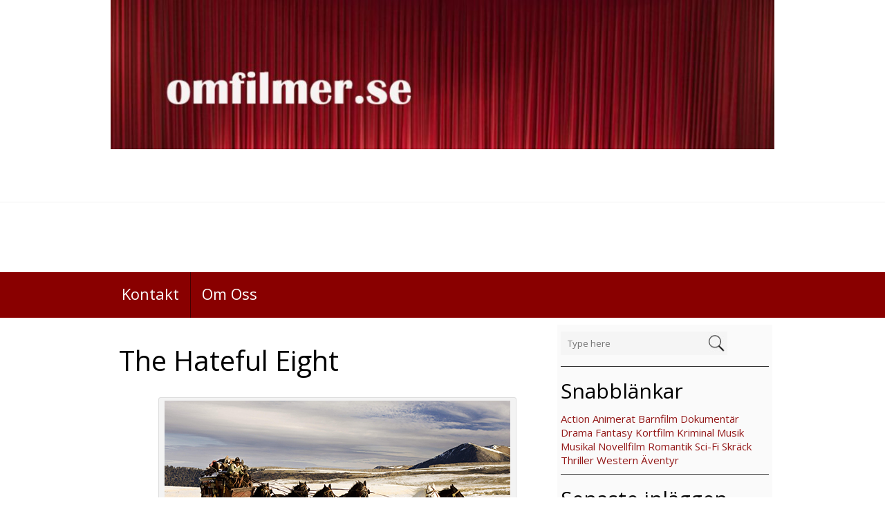

--- FILE ---
content_type: text/html; charset=UTF-8
request_url: https://omfilmer.se/the-hateful-eight/
body_size: 10278
content:
<!DOCTYPE html>
<html  lang="sv-SE">
<head>
<meta charset="UTF-8" />
<meta name="viewport" content="width=device-width" />
<meta name="viewport" content="initial-scale=1.0" />
<meta name="HandheldFriendly" content="true"/>
<link rel="profile" href="http://gmpg.org/xfn/11" />
<link rel="pingback" href="https://omfilmer.se/xmlrpc.php" />
<title>The Hateful Eight</title>
<meta name='robots' content='max-image-preview:large' />
<link rel='dns-prefetch' href='//secure.gravatar.com' />
<link rel='dns-prefetch' href='//s.w.org' />
<link rel='dns-prefetch' href='//v0.wordpress.com' />
<link rel="alternate" type="application/rss+xml" title=" &raquo; flöde" href="https://omfilmer.se/feed/" />
		<script type="text/javascript">
			window._wpemojiSettings = {"baseUrl":"https:\/\/s.w.org\/images\/core\/emoji\/13.1.0\/72x72\/","ext":".png","svgUrl":"https:\/\/s.w.org\/images\/core\/emoji\/13.1.0\/svg\/","svgExt":".svg","source":{"concatemoji":"https:\/\/omfilmer.se\/wp-includes\/js\/wp-emoji-release.min.js?ver=5.8.12"}};
			!function(e,a,t){var n,r,o,i=a.createElement("canvas"),p=i.getContext&&i.getContext("2d");function s(e,t){var a=String.fromCharCode;p.clearRect(0,0,i.width,i.height),p.fillText(a.apply(this,e),0,0);e=i.toDataURL();return p.clearRect(0,0,i.width,i.height),p.fillText(a.apply(this,t),0,0),e===i.toDataURL()}function c(e){var t=a.createElement("script");t.src=e,t.defer=t.type="text/javascript",a.getElementsByTagName("head")[0].appendChild(t)}for(o=Array("flag","emoji"),t.supports={everything:!0,everythingExceptFlag:!0},r=0;r<o.length;r++)t.supports[o[r]]=function(e){if(!p||!p.fillText)return!1;switch(p.textBaseline="top",p.font="600 32px Arial",e){case"flag":return s([127987,65039,8205,9895,65039],[127987,65039,8203,9895,65039])?!1:!s([55356,56826,55356,56819],[55356,56826,8203,55356,56819])&&!s([55356,57332,56128,56423,56128,56418,56128,56421,56128,56430,56128,56423,56128,56447],[55356,57332,8203,56128,56423,8203,56128,56418,8203,56128,56421,8203,56128,56430,8203,56128,56423,8203,56128,56447]);case"emoji":return!s([10084,65039,8205,55357,56613],[10084,65039,8203,55357,56613])}return!1}(o[r]),t.supports.everything=t.supports.everything&&t.supports[o[r]],"flag"!==o[r]&&(t.supports.everythingExceptFlag=t.supports.everythingExceptFlag&&t.supports[o[r]]);t.supports.everythingExceptFlag=t.supports.everythingExceptFlag&&!t.supports.flag,t.DOMReady=!1,t.readyCallback=function(){t.DOMReady=!0},t.supports.everything||(n=function(){t.readyCallback()},a.addEventListener?(a.addEventListener("DOMContentLoaded",n,!1),e.addEventListener("load",n,!1)):(e.attachEvent("onload",n),a.attachEvent("onreadystatechange",function(){"complete"===a.readyState&&t.readyCallback()})),(n=t.source||{}).concatemoji?c(n.concatemoji):n.wpemoji&&n.twemoji&&(c(n.twemoji),c(n.wpemoji)))}(window,document,window._wpemojiSettings);
		</script>
		<style type="text/css">
img.wp-smiley,
img.emoji {
	display: inline !important;
	border: none !important;
	box-shadow: none !important;
	height: 1em !important;
	width: 1em !important;
	margin: 0 .07em !important;
	vertical-align: -0.1em !important;
	background: none !important;
	padding: 0 !important;
}
</style>
	<link rel='stylesheet' id='wp-block-library-css'  href='https://omfilmer.se/wp-includes/css/dist/block-library/style.min.css?ver=5.8.12' type='text/css' media='all' />
<style id='wp-block-library-inline-css' type='text/css'>
.has-text-align-justify{text-align:justify;}
</style>
<link rel='stylesheet' id='mediaelement-css'  href='https://omfilmer.se/wp-includes/js/mediaelement/mediaelementplayer-legacy.min.css?ver=4.2.16' type='text/css' media='all' />
<link rel='stylesheet' id='wp-mediaelement-css'  href='https://omfilmer.se/wp-includes/js/mediaelement/wp-mediaelement.min.css?ver=5.8.12' type='text/css' media='all' />
<link rel='stylesheet' id='best-magazine-style-css'  href='https://omfilmer.se/wp-content/themes/best-magazine/style.css?ver=1.1.27' type='text/css' media='all' />
<link rel='stylesheet' id='wdwt_slideshow-style-css'  href='https://omfilmer.se/wp-content/themes/best-magazine/slideshow/style.css?ver=1.1.27' type='text/css' media='all' />
<link rel='stylesheet' id='wdwt_font-awesome-css'  href='https://omfilmer.se/wp-content/themes/best-magazine/inc/css/font-awesome/font-awesome.css?ver=1.1.27' type='text/css' media='all' />
<link rel='stylesheet' id='wdwt_mCustomScrollbar-css'  href='https://omfilmer.se/wp-content/themes/best-magazine/inc/css/jquery.mCustomScrollbar.css?ver=1.1.27' type='text/css' media='all' />
<link rel='stylesheet' id='nextgen_widgets_style-css'  href='https://omfilmer.se/wp-content/plugins/nextgen-gallery/products/photocrati_nextgen/modules/widget/static/widgets.css?ver=3.23' type='text/css' media='all' />
<link rel='stylesheet' id='nextgen_basic_thumbnails_style-css'  href='https://omfilmer.se/wp-content/plugins/nextgen-gallery/products/photocrati_nextgen/modules/nextgen_basic_gallery/static/thumbnails/nextgen_basic_thumbnails.css?ver=3.23' type='text/css' media='all' />
<link rel='stylesheet' id='nextgen_basic_slideshow_style-css'  href='https://omfilmer.se/wp-content/plugins/nextgen-gallery/products/photocrati_nextgen/modules/nextgen_basic_gallery/static/slideshow/ngg_basic_slideshow.css?ver=3.23' type='text/css' media='all' />
<link rel='stylesheet' id='social-logos-css'  href='https://omfilmer.se/wp-content/plugins/jetpack/_inc/social-logos/social-logos.min.css?ver=10.6.2' type='text/css' media='all' />
<link rel='stylesheet' id='jetpack_css-css'  href='https://omfilmer.se/wp-content/plugins/jetpack/css/jetpack.css?ver=10.6.2' type='text/css' media='all' />
<script type='text/javascript' src='https://omfilmer.se/wp-includes/js/jquery/jquery.min.js?ver=3.6.0' id='jquery-core-js'></script>
<script type='text/javascript' src='https://omfilmer.se/wp-includes/js/jquery/jquery-migrate.min.js?ver=3.3.2' id='jquery-migrate-js'></script>
<script type='text/javascript' src='https://omfilmer.se/wp-content/themes/best-magazine/inc/js/javascript.js?ver=1.1.27' id='wdwt_custom_js-js'></script>
<script type='text/javascript' src='https://omfilmer.se/wp-content/themes/best-magazine/inc/js/jquery.mobile.js?ver=1.1.27' id='wdwt_jquery_mobile-js'></script>
<script type='text/javascript' src='https://omfilmer.se/wp-content/themes/best-magazine/inc/js/jquery.mCustomScrollbar.concat.min.js?ver=1.1.27' id='wdwt_mCustomScrollbar-js'></script>
<script type='text/javascript' src='https://omfilmer.se/wp-content/themes/best-magazine/inc/js/jquery.fullscreen-0.4.1.js?ver=1.1.27' id='wdwt_jquery-fullscreen-js'></script>
<script type='text/javascript' id='wdwt_lightbox_loader-js-extra'>
/* <![CDATA[ */
var wdwt_admin_ajax_url = "https:\/\/omfilmer.se\/wp-admin\/admin-ajax.php";
var best_magazine_objectL10n = {"field_required":"field is required.","mail_validation":"This is not a valid email address.","search_result":"There are no images matching your search."};
/* ]]> */
</script>
<script type='text/javascript' src='https://omfilmer.se/wp-content/themes/best-magazine/inc/js/lightbox.js?ver=1.1.27' id='wdwt_lightbox_loader-js'></script>
<link rel="https://api.w.org/" href="https://omfilmer.se/wp-json/" /><link rel="alternate" type="application/json" href="https://omfilmer.se/wp-json/wp/v2/posts/11334" /><link rel="EditURI" type="application/rsd+xml" title="RSD" href="https://omfilmer.se/xmlrpc.php?rsd" />
<link rel="wlwmanifest" type="application/wlwmanifest+xml" href="https://omfilmer.se/wp-includes/wlwmanifest.xml" /> 
<meta name="generator" content="WordPress 5.8.12" />
<link rel="canonical" href="https://omfilmer.se/the-hateful-eight/" />
<link rel='shortlink' href='https://wp.me/p3XHcU-2WO' />
<link rel="alternate" type="application/json+oembed" href="https://omfilmer.se/wp-json/oembed/1.0/embed?url=https%3A%2F%2Fomfilmer.se%2Fthe-hateful-eight%2F" />
<link rel="alternate" type="text/xml+oembed" href="https://omfilmer.se/wp-json/oembed/1.0/embed?url=https%3A%2F%2Fomfilmer.se%2Fthe-hateful-eight%2F&#038;format=xml" />
<style type='text/css'>img#wpstats{display:none}</style>
	        <script>
          var best_magazine_full_width=0;
          var best_magazine_content_width = 75;
        </script>
                  <style type="text/css">
            #sidebar2{
              display:none;
            }
            #sidebar1 {
              display:block;
              float:right;
            }
            .container{
              width:75%;
            }
            .blog,#content{
              width:67%;
              display:block;
              float:left;
            }
            #sidebar1{
              width:33%;
            }
          </style>
          <style type="text/css">    h1, h2, h3, h4, h5, h6 {
    font-family: Open Sans, sans-serif;
    font-weight: normal;
    letter-spacing: 0.00em;
    text-transform: none;
    font-variant: normal;
    font-style: normal;
    }
        body {
    font-family: Open Sans, sans-serif;
    font-weight: normal;
    letter-spacing: 0.00em;
    text-transform: none;
    font-variant: normal;
    font-style: normal;
    }
        .nav, .metabar, .subtext, .subhead, .widget-title, .reply a, .editpage, #page .wp-pagenavi, .post-edit-link, #wp-calendar caption, #wp-calendar thead th, .soapbox-links a, .fancybox, .standard-form .admin-links, .ftitle small, .blog-page-navigation, .page-navigation, .navigation {
    font-family: Open Sans, sans-serif;
    font-weight: normal;
    letter-spacing: 0.00em;
    text-transform: none;
    font-variant: normal;
    font-style: normal;
    }
        input, textarea {
    font-family: Open Sans, sans-serif;
    font-weight: normal;
    letter-spacing: 0.00em;
    text-transform: none;
    font-variant: normal;
    font-style: normal;
    }
    </style>    <script>
      WebFontConfig = {
        google: {
          families: [
            'Open Sans:normalnormal',
            'Open Sans:normalnormal',
            'Open Sans:normalnormal'
          ]
        }

      };
      (function ()
      {
        var wf = document.createElement('script');
        wf.src = ('https:' == document.location.protocol ? 'https' : 'http') +
          '://ajax.googleapis.com/ajax/libs/webfont/1/webfont.js';
        wf.type = 'text/javascript';
        wf.async = 'true';
        var s = document.getElementsByTagName('script')[0];
        s.parentNode.insertBefore(wf, s);
      })();
    </script>

          <style type="text/css">
        h1, h3, h4, h5, h6, h1>a, h3>a, h4>a, h5>a, h6>a,h1 > a:link, h3 > a:link, h4 > a:link, h5 > a:link, h6 > a:link,h1 > a:hover,h3 > a:hover,h4 > a:hover,h5 > a:hover,h6 > a:hover,h61> a:visited,h3 > a:visited,h4 > a:visited,h5 > a:visited,h6 > a:visited, .full-width h2, #content .search-result h2 >a, #content .archive-header >a{
          color:#890000;
        }
        h2, h2>a, h2 > a:link, h2 > a:hover,h2 > a:visited, .widget-container h3, .widget-area h3, h1.page-title, h1.styledHeading{
          color:#000000;
        }
        #sidebar-footer .widget-container h3{
          border-bottom: 1px solid #000000;
        }
        #back h3 a{
          color: #6be6e6 !important;
        }
        a:link.site-title-a,a:hover.site-title-a,a:visited.site-title-a,a.site-title-a,#logo h1{
          color:#890000;
        }
        .read_more, #commentform #submit,.reply  {
          color:#FFFFFF !important;
          background-color: #890000;
        }
        .bwg_slideshow_title_text{
          color: #890000;
        }
        .bwg_slideshow_title_text.none{
          display:none;
        }
        .bwg_slideshow_description_text.none{
          display:none;
        }


        .reply a{
          color:#FFFFFF !important;
        }
        .read_more:hover,#commentform #submit:hover, .reply:hover {
          color:#ffffff !important;
          background-color: #9a2626;
        }

        #back {
          background-color: #941919;
        }

        #wd-categories-tabs ul.content, #wd-categories-tabs  ul.tabs li a, #videos-block {
          background:#F5F5F5;
        }

        #header-block{
          background-color:#000000;
        }

        .topPost {
          background-image: url(https://omfilmer.se/wp-content/themes/best-magazine/images/topPost-back1.png);
        }

        #footer-bottom {
          background-color: #CFCFCF;
        }
        #footer{
          background-color:#CFCFCF;

        }

        .footer-sidbar{
          background-color:#e4e4e4;
          border-top-color:#cdcdcd !important;
        }

        #header,#site_desc {
          color: #890000;
        }
        body{
          color: #2C2C2C;
        }


        #footer-bottom {
          color: #000000;
        }

        a:link, a:visited {
          text-decoration: none;
          color: #000000;
        }

        .top-nav-list .current-menu-item{
          color: #FFFFFF !important;
          background-color: #000000;
        }

        a:hover {
          color: #440000;
        }
        .sep{color:#890000;}

        #menu-button-block {
          background-color: #890000;
        }

        .blog.bage-news .news-post{
          border-bottom:1px solid #890000;
        }

        #sidebar-footer .widget-container ul li:before, aside .sidebar-container ul li:before,#sidebar-footer .widget-container ul li:before, .most_categories ul li:before {
          border-left:solid  #890000;
        }

        .top-nav-list li li:hover .top-nav-list a:hover, .top-nav-list .current-menu-item a:hover,.top-nav-list li:hover,.top-nav-list li a:hover{
          background-color: #000000;
          color:#FFFFFF !important;
        }

        .top-nav-list li.current-menu-item, .top-nav-list li.current_page_item{
          background-color: #000000 ;
          color: #FFFFFF;
        }
        .top-nav-list li.current-menu-item a, .top-nav-list li.current_page_item a{
          color: #FFFFFF !important;
        }

        #top-nav{
          background:#890000;
        }
        .top-nav-list> ul > li ul, .top-nav-list > li ul  {
          background:rgba(0,0,0,0.8);
        }
        #reply-title small a:link{
          color:#FFFFFF;
        }




        .masonry_item {
          background-color : #F5F5F5;
        }
        .masonry_item:hover {
          background-color : #FEFEFE;
        }

        aside .sidebar-container, .gallery_main_div,.blog.bage-news .news-post {
          background-color:#FAFAFA;
        }
        .commentlist li {
          background-color:#FAFAFA;
        }

        #respond{
          background-color:#FAFAFA;
        }
        #reply-title small{
          background:#890000;
        }

        @media only screen and (max-width : 767px){
          #top-nav ul{
            background:#890000 !important;
          }
          #top-nav{
            background:none !important;
          }
          #top-nav  > li  > a, #top-nav  > li  > a:link, #top-nav  > li  > a:visited {
            color:#FFFFFF;
            background:#000000;
          }
          .top-nav-list  > li:hover > a ,.top-nav-list  > li  > a:hover, .top-nav-list  > li  > a:focus, .top-nav-list  > li  > a:active {
            color:#FFFFFF !important;
            background:#000000 !important;
          }
        }

        #top-posts,
        #top-posts-list li h3 {
          background-color:#F5F5F5;
        }

        #wd-categories-tabs .content{
          background-color:#F5F5F5;
        }

        #wd-categories-tabs  ul.tabs li a:hover,/* #wd-categories-tabs  ul.tabs li a:focus,*/ #wd-categories-tabs  ul.tabs li a:active,
        #wd-categories-tabs  ul.tabs li.active a, #wd-categories-tabs  ul.tabs li.active a:link, #wd-categories-tabs  ul.tabs li.active a:visited,
        #wd-categories-tabs  ul.tabs li.active a:hover, #wd-categories-tabs  ul.tabs li.active a:focus, #wd-categories-tabs  ul.tabs li.active a:active{
          background:#000000;
          color: #FFFFFF;
        }

        #wd-categories-tabs ul.tabs{
          border-bottom: 1px solid #000000;
        }

        #wd-categories-tabs  ul.tabs li a{
          background:#F5F5F5;
        }






        .top-nav-list >ul > li > a, .top-nav-list> ul > li ul > li > a,#top-nav  div  ul  li  a, #top-nav > div > ul > li > a:link, #top-nav > div > div > ul > li > a{
          color:#FFFFFF;
        }
        .top-nav-list > li:hover > a, .top-nav-list > li ul > li > a:hover{
          color:#FFFFFF;
        }

        @media only screen and (max-width : 767px){
          .top-nav-list   li ul li  > a, .top-nav-list   li ul li  > a:link, .top-nav-list   li  ul li > a:visited {
            color:#FFFFFF !important;
          }
          .top-nav-list   li ul li:hover  > a,.top-nav-list   li ul li  > a:hover, .top-nav-list   li ul li  > a:focus, .top-nav-list   li ul li  > a:active {
            color:#FFFFFF !important;
            background-color:#890000 !important;
          }
          .top-nav-list  li.has-sub >  a, .top-nav-list  li.has-sub > a:link, .top-nav-list  li.has-sub >  a:visited {
            background:#890000  url(https://omfilmer.se/wp-content/themes/best-magazine/images/arrow.menu.png) right top no-repeat !important;
          }
          .top-nav-list  li.has-sub:hover > a,.top-nav-list  li.has-sub > a:hover, .top-nav-list  li.has-sub > a:focus, .top-nav-list  li.has-sub >  a:active {
            background:#890000  url(https://omfilmer.se/wp-content/themes/best-magazine/images/arrow.menu.png) right top no-repeat !important;
          }

          .top-nav-list  li ul li.has-sub > a, .top-nav-list  li ul li.has-sub > a:link, .top-nav-list  li ul li.has-sub > a:visited{
            background:#890000  url(https://omfilmer.se/wp-content/themes/best-magazine/images/arrow.menu.png) right -18px no-repeat !important;
          }
          .top-nav-list  li ul li.has-sub:hover > a,.top-nav-list  li ul li.has-sub > a:hover, .top-nav-list  li ul li.has-sub > a:focus, .top-nav-list  li ul li.has-sub > a:active {
            background:#9a2626  url(https://omfilmer.se/wp-content/themes/best-magazine/images/arrow.menu.png) right -18px no-repeat !important;
          }

          .top-nav-list  li.current-menu-ancestor > a:hover, .top-nav-list  li.current-menu-item > a:focus, .top-nav-list  li.current-menu-item > a:active{
            color:#FFFFFF !important;
            background-color:#890000 !important;
          }

          .top-nav-list  li.current-menu-item > a,.top-nav-list  li.current-menu-item > a:visited,
          {
            color:#440000 !important;
            background-color:#000000 !important;
          }

          .top-nav-list  li.current-menu-parent > a, .top-nav-list  li.current-menu-parent > a:link, .top-nav-list  li.current-menu-parent > a:visited,
          .top-nav-list  li.current-menu-parent > a:hover, .top-nav-list  li.current-menu-parent > a:focus, .top-nav-list  li.current-menu-parent > a:active,
          .top-nav-list  li.has-sub.current-menu-item  > a, .top-nav-list  li.has-sub.current-menu-item > a:link, .top-nav-list  li.has-sub.current-menu-item > a:visited,
          .top-nav-list  li.has-sub.current-menu-ancestor > a:hover, .top-nav-list  li.has-sub.current-menu-item > a:focus, .top-nav-list  li.has-sub.current-menu-item > a:active,
          .top-nav-list  li.current-menu-ancestor > a, .top-nav-list  li.current-menu-ancestor > a:link, .top-nav-list  li.current-menu-ancestor > a:visited,
          .top-nav-list  li.current-menu-ancestor > a:hover, .top-nav-list  li.current-menu-ancestor > a:focus, .top-nav-list  li.current-menu-ancestor > a:active {
            color:#FFFFFF !important;
            background:#890000  url(https://omfilmer.se/wp-content/themes/best-magazine/images/arrow.menu.png) right bottom no-repeat !important;
          }
          .top-nav-list  li ul  li.current-menu-item > a, .top-nav-list  li ul  li.current-menu-item > a:link, .top-nav-list  li ul  li.current-menu-item > a:visited,
          .top-nav-list  li ul  li.current-menu-ancestor > a:hover, .top-nav-list  li ul  li.current-menu-item > a:focus, .top-nav-list  li ul  li.current-menu-item > a:active{
            color:#FFFFFF !important;
            background-color:#9a2626 !important;
          }
          .top-nav-list li ul  li.current-menu-parent > a, .top-nav-list  li ul  li.current-menu-parent > a:link, .top-nav-list  li ul  li.current-menu-parent > a:visited,
          .top-nav-list li ul li.current-menu-parent  > a:hover, .top-nav-list  li ul  li.current-menu-parent > a:focus, .top-nav-list  li ul  li.current-menu-parent > a:active,
          .top-nav-list  li ul  li.has-sub.current-menu-item > a, .top-nav-list  li ul  li.has-sub.current-menu-item > a:link, .top-nav-list  li ul  li.has-sub.current-menu-item > a:visited,
          .top-nav-list  li ul  li.has-sub.current-menu-ancestor > a:hover, .top-nav-list  li ul  li.has-sub.current-menu-item > a:focus, .top-nav-list  li ul  li.has-sub.current-menu-item > a:active,
          .top-nav-list li ul  li.current-menu-ancestor > a, .top-nav-list  li ul  li.current-menu-ancestor > a:link, .top-nav-list  li ul  li.current-menu-ancestor > a:visited,
          .top-nav-list li ul li.current-menu-ancestor  > a:hover, .top-nav-list  li ul  li.current-menu-ancestor > a:focus, .top-nav-list  li ul  li.current-menu-ancestor > a:active {
            color:#FFFFFF !important;
            background:#9a2626  url(https://omfilmer.se/wp-content/themes/best-magazine/images/arrow.menu.png) right -158px no-repeat !important;
          }
        }





      </style>
      
<!-- Jetpack Open Graph Tags -->
<meta property="og:type" content="article" />
<meta property="og:title" content="The Hateful Eight" />
<meta property="og:url" content="https://omfilmer.se/the-hateful-eight/" />
<meta property="og:description" content="  Betyg:  Bäst är fotot och musiken. Daisy Domergue är en kvinna som är på väg mot staden Red Rock.  Hon förs dit av John &#8221;The Hangman&#8221; Roth. När hon är framme ska hon hängas men på väg…" />
<meta property="article:published_time" content="2015-12-30T17:02:38+00:00" />
<meta property="article:modified_time" content="2016-11-01T08:54:50+00:00" />
<meta property="og:image" content="https://omfilmer.se/wp-content/uploads/2015/12/thehatefuleight.jpg" />
<meta property="og:image:width" content="500" />
<meta property="og:image:height" content="272" />
<meta property="og:image:alt" content="" />
<meta property="og:locale" content="sv_SE" />
<meta name="twitter:creator" content="@CamillaKaller" />
<meta name="twitter:text:title" content="The Hateful Eight" />
<meta name="twitter:image" content="https://omfilmer.se/wp-content/uploads/2015/12/thehatefuleight.jpg?w=640" />
<meta name="twitter:card" content="summary_large_image" />

<!-- End Jetpack Open Graph Tags -->
<link rel="icon" href="https://omfilmer.se/wp-content/uploads/2017/03/cropped-betyg4_icon-1-32x32.gif" sizes="32x32" />
<link rel="icon" href="https://omfilmer.se/wp-content/uploads/2017/03/cropped-betyg4_icon-1-192x192.gif" sizes="192x192" />
<link rel="apple-touch-icon" href="https://omfilmer.se/wp-content/uploads/2017/03/cropped-betyg4_icon-1-180x180.gif" />
<meta name="msapplication-TileImage" content="https://omfilmer.se/wp-content/uploads/2017/03/cropped-betyg4_icon-1-270x270.gif" />
<style type="text/css" id="wp-custom-css">a:link {
    color: #941919;
}
a:active {
    color: #941919;
}
a:visited {
    color: #941919;
}
a:hover {
    color: red;
}</style></head>
<body class="post-template-default single single-post postid-11334 single-format-standard">
<header>
     <div class="container">
		<a class="custom-header-a" href="https://omfilmer.se/">
			<img src="https://omfilmer.se/wp-content/uploads/2017/03/cropped-omfilmer.se_-1.jpg" class="custom-header">	
		</a>
	</div>
 	<div id="header">
		<div id="header-top">
			<div class="container">
				<ul id="social" class="social-icon">
					<li class="facebook"><a style="display:none;" href="#"  target="_blank" title="Facebook"><i class="fa fa-facebook"></i></a></li>
					<li class="twitter"><a style="display:none;" href="#" target="_blank" title="Twitter"><i class="fa fa-twitter"></i></a></li>
					<li class="google-plus"><a style="display:none;"  href="#" target="_blank" title="Google +"><i class="fa fa-google-plus"></i></a></li>
					<li class="rss"><a style="display:none;"  href="#" target="_blank" title="Rss"><i class="fa fa-rss"></i></a></li>

					<li class="youtube"><a style="display:none;"  href="#" target="_blank" title="Youtube"><i class="fa fa-youtube"></i></a></li>
					<li class="instagram"><a style="display:none;"  href="#" target="_blank" title="Instagram"><i class="fa fa-instagram"></i></a></li>
					<li class="linkedin"><a style="display:none;"  href="#" target="_blank" title="LinkedIn"><i class="fa fa-linkedin"></i></a></li>
					<li class="pinterest"><a style="display:none;"  href="#" target="_blank" title="Pinterest"><i class="fa fa-pinterest"></i></a></li>
				</ul>
							</div>
		</div>
		<div class="container">
			<div id="header-middle">
			 				<h1 id="logo"><a href="https://omfilmer.se/" title=""></a></h1>
				
			<div class="clear"></div>
				
				<h2 id="site_desc"></h2>
						</div>
		</div>
		<div class="phone-menu-block">
			<nav id="top-nav">
				<div class="container">
					<ul id="top-nav-list" class=" top-nav-list"><li id="menu-item-19538" class="menu-item menu-item-type-post_type menu-item-object-page menu-item-19538"><a href="https://omfilmer.se/kontakt/">Kontakt</a></li>
<li id="menu-item-166" class="menu-item menu-item-type-post_type menu-item-object-page menu-item-166"><a href="https://omfilmer.se/om-oss/">Om Oss</a></li>
</ul>	
				</div>
			</nav>
		</div>
	</div>
	</header>
<div class="container">
			<aside id="sidebar1">
			<div class="sidebar-container">
				<div id="search-2" class="widget-area widget_search"><form role="search" method="get" id="searchform" action="https://omfilmer.se/">
	<div id="searchbox">
		<div class="searchback">
			<input  type="text" id="searchinput" value="" name="s" id="s" class="searchbox_search" placeholder="Type here"/>
			<input type="submit" id="searchsubmit" value="Sökning " class="read_more" style="" />
		</div>
	</div>
</form></div> <div id="text-2" class="widget-area widget_text"><h3>Snabblänkar</h3>			<div class="textwidget"><a title="Action" href="https://omfilmer.se/tag/action">Action</a> <a title="Animerat" href="https://omfilmer.se/tag/animerat">Animerat</a> <a href="https://omfilmer.se/tag/barnfilm">Barnfilm</a> <a title="Dokumentär" href="https://omfilmer.se/tag/dokumentar">Dokumentär</a> <a title="Drama" href="https://omfilmer.se/tag/drama">Drama</a> <a href="https://omfilmer.se/tag/fantasy/">Fantasy</a> <a title="Kortfilm" href="https://omfilmer.se/tag/kortfilm/">Kortfilm</a> <a title="Kriminal" href="https://omfilmer.se/tag/kriminal">Kriminal</a> <a href="https://omfilmer.se/tag/musik/">Musik</a> <a title="musikal" href="https://omfilmer.se/tag/musikal">Musikal</a> <a title="Novellfilm" href="https://omfilmer.se/tag/novellfilm/">Novellfilm</a> <a title="Romantik" href="https://omfilmer.se/tag/romantik">Romantik</a> <a title="Sci-Fi" href="https://omfilmer.se/tag/sci-fi">Sci-Fi</a> <a href="https://omfilmer.se/tag/skrack/">Skräck</a> <a title="Thriller" href="https://omfilmer.se/tag/thriller">Thriller</a> <a title="Western" href="https://omfilmer.se/tag/western/">Western</a> <a title="Äventyr" href="https://omfilmer.se/tag/aventyr">Äventyr</a></div>
		</div> 
		<div id="recent-posts-2" class="widget-area widget_recent_entries">
		<h3>Senaste inläggen</h3>
		<ul>
											<li>
					<a href="https://omfilmer.se/garbo-where-did-you-go/">Garbo Where did you go</a>
									</li>
											<li>
					<a href="https://omfilmer.se/flickan-med-nalen/">Flickan med nålen</a>
									</li>
											<li>
					<a href="https://omfilmer.se/sommartider-galapremiar-2024/">Sommartider Galapremiär 2024</a>
									</li>
											<li>
					<a href="https://omfilmer.se/ronja-rovardotter-tv-serie/">Ronja Rövardotter TV-Serie</a>
									</li>
											<li>
					<a href="https://omfilmer.se/wonka/">Wonka</a>
									</li>
											<li>
					<a href="https://omfilmer.se/appelkriget/">Äppelkriget</a>
									</li>
											<li>
					<a href="https://omfilmer.se/the-flash-galapremiar-2023/">The Flash Galapremiär 2023</a>
									</li>
											<li>
					<a href="https://omfilmer.se/star-wars-the-mandalorian-sasong-3-galapremiar/">Star Wars The Mandalorian säsong 3, galapremiär</a>
									</li>
											<li>
					<a href="https://omfilmer.se/exodus/">Exodus</a>
									</li>
											<li>
					<a href="https://omfilmer.se/passagerare-i-natten/">Passagerare i natten</a>
									</li>
					</ul>

		</div> 	
				<div class="clear"></div>
			</div>
		</aside>
    	<div id="content">
							<div class="single-post">
										 <h1 class="page-title">The Hateful Eight</h1>
						 <div class="entry">	
							<div id="attachment_11335" style="width: 510px" class="wp-caption aligncenter"><img aria-describedby="caption-attachment-11335" loading="lazy" class="size-full wp-image-11335" src="https://omfilmer.se/wp-content/uploads/2015/12/thehatefuleight.jpg" alt="The Hateful Eight. Scanbox Entertainment 2015" width="500" height="272" srcset="https://omfilmer.se/wp-content/uploads/2015/12/thehatefuleight.jpg 500w, https://omfilmer.se/wp-content/uploads/2015/12/thehatefuleight-300x163.jpg 300w" sizes="(max-width: 500px) 100vw, 500px" /><p id="caption-attachment-11335" class="wp-caption-text">The Hateful Eight. Scanbox Entertainment 2015</p></div>
<p style="text-align: center;"><span style="font-size: x-small;"> </span></p>
<p><strong>Betyg:<img loading="lazy" src="/images/betyg3.gif" width="100" height="100" /> </strong></p>
<p style="text-align: center;"><strong>Bäst är fotot och musiken.<br />
</strong></p>
<p><em>Daisy Domergue är en kvinna som är på väg mot staden Red Rock.  Hon förs dit av John &#8221;The Hangman&#8221; Roth. När hon är framme ska hon hängas men på vägen dit hamnar de i en kraftig snöstorm och tvingas ta skydd i en raststuga. När de kommer in i stugan finner de några andra okända män i stugan. Efter ett tag läcker det ut att det står ett pris på Daisys 10.000 dollar för den som för henne till Red Rock. Nu till frågan. Vem kan man lita på och vem kommer att överleva?<br />
</em></p>
<p>&nbsp;</p>
<p>Ultra Panavision 70 mm versionen som är 6 minuter längre visas endast på biograf Rigoletto i Stockholm. Fotot i filmen och musiken är det starka triumfkortet i denna hämnd western. Ennio Morricone har för första gången skrivit musik till Quentin Tarantino och det är ett grymt bra soundtrack. Den första en och en halv timma  är det långa dialoger som tröttar ut mer än det tillför. I andra akten blommar filmen ut och blir ett fulländat blodbad. Manuset är kanske inte lika vasst som i tidigare filmer men det roar absolut och det är en film man ska se på bio. Filmen får Tre starka F i betyg av fem. Det som drar ner betyget är det långa förspelet innan det händer saker.</p>
<p>&nbsp;</p>
<p>ORIGINALTITEL: <a href="http://www.imdb.com/title/tt3460252/?pf_rd_m=A2FGELUUNOQJNL&amp;pf_rd_p=2367577062&amp;pf_rd_r=1YJ62XBTVRFZ55BBKNBY&amp;pf_rd_s=hero&amp;pf_rd_t=15061&amp;pf_rd_i=homepage&amp;ref_=hm_hp_cap_pri_2&amp;pf_rd_m=A2FGELUUNOQJNL&amp;pf_rd_p=2367577062&amp;pf_rd_r=1YJ62XBTVRFZ55BBKNBY&amp;pf_rd_s=hero&amp;pf_rd_t=15061&amp;pf_rd_i=homepage" target="_blank">The Hateful Eight</a><br />
KATEGORI: Action, Western<br />
LÄNGD: 3tim 8min 70 mm inkl paus, 2tim 48min digital<br />
LAND:USA<br />
TAL: Engelska<br />
ÅLDER: 15 år<br />
DISTRIBUTÖR: Scanbox Entertainment<br />
BIOPREMIÄR: 2015-01-01 Ultra Panavision 70 mm, 2015-01-13 Digital Version<br />
DVD/BLU-RAYPREMIÄR:<br />
VOD: <a href="http://www.cmore.se/film/3528833-the-hateful-eight">Cmore</a> <a href="http://viaplay.se/store/the-hateful-eight-2015"> Viaplay Hyr,</a> <a href="http://sfanytime.com/sv-SE-17962-The-Hateful-Eight---HD.aspx">SF anytime</a><br />
RECENSERAD AV: Camilla Käller</p>
<div class="sharedaddy sd-sharing-enabled"><div class="robots-nocontent sd-block sd-social sd-social-icon-text sd-sharing"><h3 class="sd-title">Dela det här:</h3><div class="sd-content"><ul><li><a href="#" class="sharing-anchor sd-button share-more"><span>Dela</span></a></li><li class="share-end"></li></ul><div class="sharing-hidden"><div class="inner" style="display: none;"><ul><li class="share-facebook"><a rel="nofollow noopener noreferrer" data-shared="sharing-facebook-11334" class="share-facebook sd-button share-icon" href="https://omfilmer.se/the-hateful-eight/?share=facebook" target="_blank" title="Klicka för att dela på Facebook"><span>Facebook</span></a></li><li class="share-twitter"><a rel="nofollow noopener noreferrer" data-shared="sharing-twitter-11334" class="share-twitter sd-button share-icon" href="https://omfilmer.se/the-hateful-eight/?share=twitter" target="_blank" title="Klicka för att dela på Twitter"><span>Twitter</span></a></li><li class="share-end"></li><li class="share-end"></li></ul></div></div></div></div></div>						</div>
						  <div class="clear"></div>
		
								<div class="entry-meta">
					  <span class="sep date"></span><a href="https://omfilmer.se/the-hateful-eight/" title="18:02" rel="bookmark"><time class="entry-date" datetime="2015-12-30T18:02:38+01:00">30 december, 2015</time></a><span class="by-author"> <span class="sep author"></span> <span class="author vcard"><a class="url fn n" href="https://omfilmer.se/author/camilla/" title="Visa alla inlägg av Camilla Käller" rel="author">Camilla Käller</a></span></span>				</div>
				<div class="entry-meta-cat"><span class="categories-links"><span class="sep category"></span> <a href="https://omfilmer.se/category/recension/" rel="category tag">Recension</a></span></div>				    <nav class="page-navigation">
      <a href="https://omfilmer.se/pixels/" rel="prev"><i class="fa fa-chevron-left"></i> Pixels</a>      <a href="https://omfilmer.se/hanna/" rel="next">Hanna <i class="fa fa-chevron-right"></i></a>    </nav>
    				<div class="clear"></div>
				
						   </div>

	
				<aside id="sidebar2">
			<div class="sidebar-container">
			  <div id="categories-2" class="widget-container widget_categories"><h3 class="widget-title">Kategorier</h3>
			<ul>
					<li class="cat-item cat-item-5817"><a href="https://omfilmer.se/category/bio/">Bio</a>
</li>
	<li class="cat-item cat-item-5809"><a href="https://omfilmer.se/category/dvdblu-ray/">DVD/BLU-RAY/UHD</a>
</li>
	<li class="cat-item cat-item-9308"><a href="https://omfilmer.se/category/festivaler/">Festivaler</a>
</li>
	<li class="cat-item cat-item-9309"><a href="https://omfilmer.se/category/festivaler/goteborg-film-festival/">Göteborg Film Festival</a>
</li>
	<li class="cat-item cat-item-7497"><a href="https://omfilmer.se/category/intervju/">Intervju</a>
</li>
	<li class="cat-item cat-item-4"><a href="https://omfilmer.se/category/recension/">Recension</a>
</li>
	<li class="cat-item cat-item-5804"><a href="https://omfilmer.se/category/prisergala/">Röda Mattan</a>
</li>
	<li class="cat-item cat-item-5803"><a href="https://omfilmer.se/category/tavling/">Tävling</a>
</li>
	<li class="cat-item cat-item-5921"><a href="https://omfilmer.se/category/tv-serie/">TV-Serie</a>
</li>
	<li class="cat-item cat-item-5805"><a href="https://omfilmer.se/category/vod/">VOD</a>
</li>
	<li class="cat-item cat-item-9240"><a href="https://omfilmer.se/category/vod/vod-amazonprimevideo-com/">VOD Amazonprimevideo.com</a>
</li>
	<li class="cat-item cat-item-5807"><a href="https://omfilmer.se/category/vod/vod-cmore-se/">VOD Cmore.se</a>
</li>
	<li class="cat-item cat-item-9241"><a href="https://omfilmer.se/category/vod/vod-disneyplus-se/">VOD Disneyplus.se</a>
</li>
	<li class="cat-item cat-item-9238"><a href="https://omfilmer.se/category/vod/vod-drakenfilm-se/">VOD Drakenfilm.se</a>
</li>
	<li class="cat-item cat-item-9236"><a href="https://omfilmer.se/category/vod/vod-google-play/">VOD Google play</a>
</li>
	<li class="cat-item cat-item-9135"><a href="https://omfilmer.se/category/vod/vod-hbomax/">VOD HBOMAX.com</a>
</li>
	<li class="cat-item cat-item-9237"><a href="https://omfilmer.se/category/vod/itunes/">VOD iTunes</a>
</li>
	<li class="cat-item cat-item-8538"><a href="https://omfilmer.se/category/vod/netflix/">VOD Netflix.se</a>
</li>
	<li class="cat-item cat-item-5806"><a href="https://omfilmer.se/category/vod/vod-sfanytime-se/">VOD SFanytime.se</a>
</li>
	<li class="cat-item cat-item-9235"><a href="https://omfilmer.se/category/vod/vod-triart-play/">VOD Triart.se</a>
</li>
	<li class="cat-item cat-item-5808"><a href="https://omfilmer.se/category/vod/vod-viaplay-se/">VOD Viaplay.se</a>
</li>
			</ul>

			</div>			  <div class="clear"></div>
			</div>
		</aside>
        <div class="clear"></div>
	</div>
	
</div>
<div id="footer">
    <div>
        				<div class="footer-sidbar">
                    <div id="sidebar-footer" class="container">
                      <div id="categories-4" class="widget-container widget_categories"><h3 class="widget-title">Kategorier</h3>
			<ul>
					<li class="cat-item cat-item-5817"><a href="https://omfilmer.se/category/bio/">Bio</a>
</li>
	<li class="cat-item cat-item-5809"><a href="https://omfilmer.se/category/dvdblu-ray/">DVD/BLU-RAY/UHD</a>
</li>
	<li class="cat-item cat-item-9308"><a href="https://omfilmer.se/category/festivaler/">Festivaler</a>
</li>
	<li class="cat-item cat-item-9309"><a href="https://omfilmer.se/category/festivaler/goteborg-film-festival/">Göteborg Film Festival</a>
</li>
	<li class="cat-item cat-item-7497"><a href="https://omfilmer.se/category/intervju/">Intervju</a>
</li>
	<li class="cat-item cat-item-4"><a href="https://omfilmer.se/category/recension/">Recension</a>
</li>
	<li class="cat-item cat-item-5804"><a href="https://omfilmer.se/category/prisergala/">Röda Mattan</a>
</li>
	<li class="cat-item cat-item-5803"><a href="https://omfilmer.se/category/tavling/">Tävling</a>
</li>
	<li class="cat-item cat-item-5921"><a href="https://omfilmer.se/category/tv-serie/">TV-Serie</a>
</li>
	<li class="cat-item cat-item-5805"><a href="https://omfilmer.se/category/vod/">VOD</a>
</li>
	<li class="cat-item cat-item-9240"><a href="https://omfilmer.se/category/vod/vod-amazonprimevideo-com/">VOD Amazonprimevideo.com</a>
</li>
	<li class="cat-item cat-item-5807"><a href="https://omfilmer.se/category/vod/vod-cmore-se/">VOD Cmore.se</a>
</li>
	<li class="cat-item cat-item-9241"><a href="https://omfilmer.se/category/vod/vod-disneyplus-se/">VOD Disneyplus.se</a>
</li>
	<li class="cat-item cat-item-9238"><a href="https://omfilmer.se/category/vod/vod-drakenfilm-se/">VOD Drakenfilm.se</a>
</li>
	<li class="cat-item cat-item-9236"><a href="https://omfilmer.se/category/vod/vod-google-play/">VOD Google play</a>
</li>
	<li class="cat-item cat-item-9135"><a href="https://omfilmer.se/category/vod/vod-hbomax/">VOD HBOMAX.com</a>
</li>
	<li class="cat-item cat-item-9237"><a href="https://omfilmer.se/category/vod/itunes/">VOD iTunes</a>
</li>
	<li class="cat-item cat-item-8538"><a href="https://omfilmer.se/category/vod/netflix/">VOD Netflix.se</a>
</li>
	<li class="cat-item cat-item-5806"><a href="https://omfilmer.se/category/vod/vod-sfanytime-se/">VOD SFanytime.se</a>
</li>
	<li class="cat-item cat-item-9235"><a href="https://omfilmer.se/category/vod/vod-triart-play/">VOD Triart.se</a>
</li>
	<li class="cat-item cat-item-5808"><a href="https://omfilmer.se/category/vod/vod-viaplay-se/">VOD Viaplay.se</a>
</li>
			</ul>

			</div><div id="meta-4" class="widget-container widget_meta"><h3 class="widget-title">Meta</h3>
		<ul>
						<li><a href="https://omfilmer.se/wp-login.php">Logga in</a></li>
			<li><a href="https://omfilmer.se/feed/">Flöde för inlägg</a></li>
			<li><a href="https://omfilmer.se/comments/feed/">Flöde för kommentarer</a></li>

			<li><a href="https://sv.wordpress.org/">WordPress.org</a></li>
		</ul>

		</div>                      <div class="clear"></div>
                    </div>	
                </div>     	
                <div id="footer-bottom">
            <span id="copyright"><span>&copy; omfilmer.se</a></span></span>
        </div>
    </div>
</div>

	<script type="text/javascript">
		window.WPCOM_sharing_counts = {"https:\/\/omfilmer.se\/the-hateful-eight\/":11334};
	</script>
				<script type='text/javascript' src='https://omfilmer.se/wp-includes/js/jquery/ui/effect.min.js?ver=1.12.1' id='jquery-effects-core-js'></script>
<script type='text/javascript' src='https://omfilmer.se/wp-includes/js/jquery/ui/effect-explode.min.js?ver=1.12.1' id='jquery-effects-explode-js'></script>
<script type='text/javascript' src='https://omfilmer.se/wp-includes/js/jquery/ui/effect-slide.min.js?ver=1.12.1' id='jquery-effects-slide-js'></script>
<script type='text/javascript' src='https://omfilmer.se/wp-includes/js/jquery/ui/effect-transfer.min.js?ver=1.12.1' id='jquery-effects-transfer-js'></script>
<script type='text/javascript' src='https://omfilmer.se/wp-content/themes/best-magazine/inc/js/responsive.js?ver=1.1.27' id='wdwt_response-js'></script>
<script type='text/javascript' src='https://omfilmer.se/wp-includes/js/wp-embed.min.js?ver=5.8.12' id='wp-embed-js'></script>
<script type='text/javascript' id='sharing-js-js-extra'>
/* <![CDATA[ */
var sharing_js_options = {"lang":"en","counts":"1","is_stats_active":"1"};
/* ]]> */
</script>
<script type='text/javascript' src='https://omfilmer.se/wp-content/plugins/jetpack/_inc/build/sharedaddy/sharing.min.js?ver=10.6.2' id='sharing-js-js'></script>
<script type='text/javascript' id='sharing-js-js-after'>
var windowOpen;
			( function () {
				function matches( el, sel ) {
					return !! (
						el.matches && el.matches( sel ) ||
						el.msMatchesSelector && el.msMatchesSelector( sel )
					);
				}

				document.body.addEventListener( 'click', function ( event ) {
					if ( ! event.target ) {
						return;
					}

					var el;
					if ( matches( event.target, 'a.share-facebook' ) ) {
						el = event.target;
					} else if ( event.target.parentNode && matches( event.target.parentNode, 'a.share-facebook' ) ) {
						el = event.target.parentNode;
					}

					if ( el ) {
						event.preventDefault();

						// If there's another sharing window open, close it.
						if ( typeof windowOpen !== 'undefined' ) {
							windowOpen.close();
						}
						windowOpen = window.open( el.getAttribute( 'href' ), 'wpcomfacebook', 'menubar=1,resizable=1,width=600,height=400' );
						return false;
					}
				} );
			} )();
var windowOpen;
			( function () {
				function matches( el, sel ) {
					return !! (
						el.matches && el.matches( sel ) ||
						el.msMatchesSelector && el.msMatchesSelector( sel )
					);
				}

				document.body.addEventListener( 'click', function ( event ) {
					if ( ! event.target ) {
						return;
					}

					var el;
					if ( matches( event.target, 'a.share-twitter' ) ) {
						el = event.target;
					} else if ( event.target.parentNode && matches( event.target.parentNode, 'a.share-twitter' ) ) {
						el = event.target.parentNode;
					}

					if ( el ) {
						event.preventDefault();

						// If there's another sharing window open, close it.
						if ( typeof windowOpen !== 'undefined' ) {
							windowOpen.close();
						}
						windowOpen = window.open( el.getAttribute( 'href' ), 'wpcomtwitter', 'menubar=1,resizable=1,width=600,height=350' );
						return false;
					}
				} );
			} )();
</script>
<script src='https://stats.wp.com/e-202549.js' defer></script>
<script>
	_stq = window._stq || [];
	_stq.push([ 'view', {v:'ext',j:'1:10.6.2',blog:'58556452',post:'11334',tz:'1',srv:'omfilmer.se'} ]);
	_stq.push([ 'clickTrackerInit', '58556452', '11334' ]);
</script>
</body>
</html>

--- FILE ---
content_type: text/css
request_url: https://omfilmer.se/wp-content/themes/best-magazine/style.css?ver=1.1.27
body_size: 13291
content:
/*
Theme Name: Best Magazine
Theme URI: https://web-dorado.com/wordpress-themes/best-magazine.html
Author: web-dorado.com
Author URI: http://web-dorado.com/
Text Domain: best-magazine
Description: Best Magazine is a responsive, stylish, user-friendly and SEO-friendly theme. Though it has been made especially for multi-category news websites, it is a perfect fit for any website type: landing pages, business portfolio, event site, corporate, personal branding & commercial websites. The theme uses simple, clean flat design; it is responsive, retina ready. Theme back-end built on web-dorado framework is very easy to use. The theme comes equipped with a wide list of customizable features allowing you to make different kind of changes in layout, style, colors and fonts with minimum coding knowledge. The theme has several full-width responsive templates with menu and sidebar layout settings. Best Magazine has a large slider for the breaking/current news and dynamic front-page builder. It also showcases images in responsive elegant lightbox with full-screen image slideshow. Best Magazine is multilingual ready (WPML), cross-browser compatible, and works fine with major WordPress plugins like JetPack, Contact Form 7, bbPress, WooCommerce and many others. Demo URL: http://themedemo.web-dorado.com/theme-bestmagazine/
Best Magazine Theme, Copyright 2017 web-dorado.com
Best Magazine is distributed under the terms of the GNU GPL
Version: 1.1.27
Tags: custom-menu, custom-header, custom-background, featured-images, custom-colors, flexible-header, full-width-template, one-column, two-columns, three-columns, right-sidebar, left-sidebar, theme-options, threaded-comments, translation-ready, custom-logo, editor-style, footer-widgets, front-page-post-form, sticky-post, blog, education, news
License: GNU General Public License v3 or later
License URI: http://www.gnu.org/licenses/gpl-3.0.en.html
*/

/*Wordpress standart*/



.wp-caption p.wp-caption-text {
  font-size: 11px;
  line-height: 17px;
  margin: 0;
  padding: 0 4px 5px;
}

.sticky,.gallery-caption,.bypostauthor{
  font-size: 13px;
}
.aligncenter,
div.aligncenter {
  text-align: center;
  overflow: auto;
  display: block;
  margin: 5px auto 5px auto;
}

.alignright {
  float:right;
  margin: 5px 10px 20px 20px;
}

.alignleft {
  float: left;
  margin: 5px 20px 20px 10px;
}
.alignnone{
  overflow:auto;
}



.wp-caption {
  max-width: 96%; /* Image does not overflow the content area */
  padding: 5px 3px 10px;
  text-align: center;
}

a img.alignright {
  float: right;
  margin: 5px 0 20px 20px;
}

a img.alignnone {
  margin: 5px 20px 20px 0;
}

a img.alignleft {
  float: left;
  margin: 5px 20px 20px 0;
}

a img.aligncenter {
  display: block;
  margin-left: auto;
  margin-right: auto
}
img{
  max-width: 100%;
}

body {
  width:100%;
  margin:0px;
  padding:0px;
  text-align:center;
  font-size:15px;
}

a {
  text-decoration:none;
  outline:none;
}

a:link, a:visited {text-decoration:none;}
a:hover, a:focus, a:active {text-decoration:none;}

:-webkit-input-placeholder {
  color: #373636;
  font-weight: normal;
}

:-moz-placeholder {
  color: #373636;
  font-weight: normal;
}

.archive-header{
  font-size: 24px !important;
  margin: 15px 0;
  padding: 0 !important;
  border: 0 !important;
}

h1.page-title {
  position: relative;
  display: block;
  text-align: left;
  font-size: 40px;
  padding-bottom: 12px;
  border-bottom: 1px solid #8B8B8B;
}

h1{
  font-size:40px;
}


h4{
  font-size: 24px;
}

h5{
  font-size: 20px;
}

h6{
  font-size: 18px;
}

h1, h2, h3, h4, h5, h6, form, p, ul, ol, dl, li {margin:0px; padding:0px;}
h2,aside h3 {
  position:relative;
  margin:0px;
  font-size:30px;
  font-weight:normal;
}

h1, h2, h3, h4, h5, h6,pre, a, p{
  word-wrap: break-word;
  word-break: break-word;
}

.styledHeading{
  /*line-height: 34px;*/
  padding: 3px 0 0 3px;
  margin-top: 1px;
  min-height: 40px;
}

header>.container {
  text-align: center;
}

#blog table,
#content table{
  border-collapse: collapse;
}
#blog ol, #blog ul , #content ol, #content ul{
  padding-left: 20px;
  box-sizing: border-box;
}
#wd-categories-tabs .tabs{
  padding-left: 0px;
}
#blog td, #blog th,
#content td, #content th{
  border: 1px solid #B6B6B6;
  padding: 7px
}


/*.searchback:after{
  content:'';
  clear:both;
  display:table;
}*/

/* Text for screen readers */
.screen-reader-text {
  clip: rect(1px, 1px, 1px, 1px);
  height: 1px;
  overflow: hidden;
  position: absolute !important;
  width: 1px;
}

.categories-links, .tags-links, .author, .entry-meta time {
  margin-right: 20px;
}

address {/*display:inline;*/ font-style:normal;}
object {outline:none;}

.hide {display:none; /*visibility:hidden;*/}
.show {display:block; /*visibility:visible;*/}
.clear {clear:both;}

.date:not(body){
  color:#B1ADAD;
}

a img {border:none;}

/* Text for screen readers */
.screen-reader-text {
  clip: rect(1px, 1px, 1px, 1px);
  height: 1px;
  overflow: hidden;
  position: absolute !important;
  width: 1px;
}
/*###################################################*/
html, body {width:100%;}


.masonry_item .img_container{
  position:relative;
  /*overflow:hidden;*/
}
.masonry_item .img_container img{
  position: relative;
  margin: 0;
}
.masonry_item img{
  margin: 0 !important;
  width: 100% !important;
  max-width: 100%;
  float: none !important;
}
.masonry_item a{
  display: block;
}

.blog.page-login{
  margin-bottom: 12px;
}
.size250x180{
  width:250px;
  height:180px;
}
.size200x150{
  width:200px;
  height:150px;
}
.size180x150{
  width:180px;
  height:150px;
}
.size370x310{
  width:370px;
  height:310px;
}
.size360x250{
  width:370px;
  height:250px;
}

.container {
  position:relative;
  margin:0px auto;
  clear:both;

  /*width:1024px;*/
}

/*navigation*/

.page-links{
  margin: 14px 0;
  font-size: 17px;
  clear: both;
}
.page-links-title, .page-links-number{
  margin-right: 5px;
}
.page-links-number{
  display: inline-block;
  width: 23px;
  text-align: center;
}

.navigation{
  clear: both;
  font-size: 17px;
}
.page-navigation{
  clear: both;
  background: none !important;
  margin: 20px 0 !important;
  display: block !important;
}

.page-navigation a[rel="next"]{
  float:right;
}

/*entry meta*/

.entry-meta{
  font-size: 14px;
  text-align: left;
  margin: 15px 0;

  clear:both;
}
#content .single-post{
  margin-left: 12px;
  position: relative;
}

.single-post .entry-meta{
  font-size: 17px;
  margin: 5px 0;
  padding: 18px 0 5px;

  border-top: 1px solid #E7E7E7;
  letter-spacing: 0.8px;
}

.meta-date{
  margin-bottom:15px;
}

.sep{
  font-size: 16px;
  font-weight: 600;
  background-size: contain !important;
}

.sep.tag{
  background:url(images/tag.png) no-repeat;
  height:20px;
  width:20px;
  display:inline-block;
  margin-bottom: -4px;
  margin-right: 7px;
}

.sep.date{
  background:url(images/date.png) no-repeat;
  height:20px;
  width:20px;
  display:inline-block !important;
  margin: 0 7px 0 0 !important;
}

.sep.author{
  background:url(images/author.png) no-repeat;
  height:20px;
  width:20px;
  display:inline-block;
  margin-right: 7px;
}

.sep.category{
  background:url(images/categories.png) no-repeat;
  height:16px;
  width:16px;
  display:inline-block;
  margin-right: 7px;
}
.home-post-date{
  margin-bottom: 6px;
}
.entry-meta-cat{
  margin: 5px 0;
  padding: 5px 0;
  font-size: 17px;
  letter-spacing: 0.8px;
}

.entry-meta *,.entry-meta-cat *{
  color: #B2B0B0 !important;
}

.entry-date{
  margin-right: 5px;
}

header, #header {
  position:relative;
  width:100%;
}

#header-top {
  width:100%;
  border-bottom:1px solid rgba(230,230,230,0.6);
  padding-top:12px;
}

#header-top .container {
  height:60px;
}

#social {
  /*position:absolute;
  left:0px;
  top:0px;*/
  list-style:none;
  height:37px;
  margin-left:12px;
}

#social  li {
  float:left;
  margin:0px 5px 0px 0px;
}

#social  li a {
  display:table;
  width:30px;
  height:30px;

}


.social-icon .fa{
  display:table-cell;
  vertical-align: middle;
  font-size:22px;
  font-family: FontAwesome !important;
  font-style: normal;
  font-weight: normal;
  line-height: 1 !important;
  text-rendering: auto;
  -webkit-font-smoothing: antialiased !important;
  -moz-osx-font-smoothing: grayscale !important;
  color:#ffffff !important;
}


.social-icon > .facebook{
  background-color:#3B5998 !important;
}
.social-icon>.twitter{
  background-color:#659FCB !important;
}
.social-icon>.google-plus{
  background-color:#DF4B38 !important;
}
.social-icon>.rss{
  background-color:#FA9C3A !important;
}
.social-icon>.instagram{
  background-color:#2A5B83 !important;
}
.social-icon>.youtube{
  background-color:#D62424 !important;
}
.social-icon>.linkedin{
  background-color:#0077B5 !important;
}
.social-icon>.pinterest{
  background-color:#BD2126 !important;
}

#search-block {
  position: absolute;
  right: 15px;
  top: 0px;
  width: 190px;
  height: 38px;
}
#search-block-category{
  clear:both;
  width:190px;
  position: absolute;
  margin-top:30px;
}
.searchback{
  max-width:245px;
}
.widget_search #searchinput,
#search-block #searchinput{
  left: 0px;
  top: 0px;
  width: 100%;
  height: 34px;
  z-index: 1;
  border: 0px;
  padding: 0px 30px 0px 10px;
  background: #f5f5f5;
  outline: none;
  box-sizing: border-box;
  -webkit-box-sizing: border-box;
  -moz-box-sizing: border-box;
}

.widget_search  #searchsubmit,
#search-block  #searchsubmit{
  position:absolute;
  top:0px;
  right:0px;
  width:34px;
  height:34px;
  background:url(images/search.jpg) right top no-repeat;
  background-size:contain;
  z-index:2;
  border:0px;
  text-indent:-9999px;
  cursor:pointer;
}

.search-no-result{
  margin: 20px 0 20px 10px;
  font-size: 17px;
}

#header-middle {
  /*position:relative;*/
  /*width:100%;*/
  clear:both;
  padding:12px 0px 12px 0px;
  margin-left: 12px
}


#logo {
  position:relative;
  max-width:300px;
  display:inline;
  float:left;
}

#logo h1 {
  font-size: 35px;
  font-weight:bold;
}

#site_desc{
  margin-bottom: 5px;
  text-align: left;
  font-size: 15px;
}

#header-middle #logo {min-height:60px;}

#logo img {
  display:table;
  max-width:300px;
}

.advertismnet {
  background:#f5f5f5;
  display:table-cell;
  text-align:center;
  vertical-align:middle;
  font-size:40px;
  color:#cdcbcb;
  overflow: hidden;
}

#top-advertismnet {
  width:100%;
  max-width:468px;
  height:60px;
  float:right;
}

#top-advertismnet img{
  width:100%;
  height:60px;
}

/*#################NAVIGATION MENU######################*/
#header .phone-menu-block {position:relative;}

#top-nav {
  position:relative;
  width:100%;
}

.top-nav-list *,
.read_more{
  transition-property:background-color,color;
  transition-duration:0.5s;
}


#top-nav > div > ul,#top-nav > div > div > ul {
  list-style:none;
  display:table;
  text-align:left;
}


#top-nav > div > ul > li,#top-nav > div > div > ul > li {
  position:relative;
  float:left;
  margin:0px 0px 0px 0px;
  border-right:1px solid rgba(0,0,0,0.5);
}
#top-nav > div > ul > li:last-child,#top-nav > div > div > ul > li:last-child {border:0px;}

#top-nav > div > ul > li > a,#top-nav > div > ul > li > a:link,#top-nav > div > ul > li > a:visited,
#top-nav > div > div > ul > li > a,#top-nav > div > div > ul > li > a:link,#top-nav > div > div > ul > li > a:visited
{
  display:block;
  margin:0px 0px 0px 0px;
  padding:16px 16px 0px 16px;
  height:50px;
  font-size:22px;
}

#top-nav > div > ul > li ul,
#top-nav > div > div > ul > li ul {
  display:table;
  position:absolute;
  top:66px;
  left:-1px;
  list-style:none;
  z-index:101;
  display:none;
  padding:0px 0px 0px 0px;
}


#top-nav > div > ul > li ul  li,
#top-nav > div > div > ul > li ul  li
{
  position:relative;
  display:block;
  margin:0px;
  padding:0px 7px 0px 7px;
  font-size:20px;
}

#top-nav > div > ul > li ul li a, #top-nav > div > ul > li ul li a:link, #top-nav > div > ul > li ul li a:visited,
#top-nav > div > div > ul > li ul li a, #top-nav > div > div > ul > li ul li a:link, #top-nav > div > div > ul > li ul li a:visited    {
  border-top:1px solid #c5c5c5 !important;
  display:block;
  padding:10px 25px 0px 5px !important;
  height:40px;
  font-size:18px;
  white-space:nowrap;
}

#top-nav > div > ul > li ul li:first-child > a,
#top-nav > div > div > ul > li ul li:first-child > a {border-top:0px !important;}

#top-nav > div > ul > li ul ul,
#top-nav > div > div > ul > li ul ul {
  top: 0px;
  left:100%;
  margin-left:1px;
}
#top-nav > div > ul > li ul li.haschild.open ul,
#top-nav > div > div > ul > li ul li.haschild.open ul {
  top: 0px;
  left:0%;
  margin-left:1px;
}
#top-nav ul.sub-menu{
  min-width:150px;

}


/*###########SLIDESHOW##########*/


#slideshow {
  position:relative;
  /*background-size:100% 100%;*/
}

/*###########TOP POSTS##########*/

#top-posts {
  position:relative;
  clear:both;
  width:100%;
  text-align:left;
  margin-top:4px;
}

#top-posts a{color:auto;}

#top-posts h2 {
  position:relative;
  display:block;
  text-align:left;
  font-size:40px;
  line-height: 38px;
  margin-bottom: 3px;

  padding:0% 1%;
}
.top-posts-wrapper{
  margin-bottom:7px;
  overflow: hidden;
}

#top-posts .date {
  position:relative;
  display:block;
  text-align:left;
  font-size:14px;
  color:#8b8b8b;
  margin:0px 0px -5px 0px;

  padding:5px 1%;
}

#top-posts-list {
  display:table;
  width:100%;
  list-style:none;
  margin:10px 0px 0px 0px;
  padding:2% 0px 0px 0px;
  border-top:1px solid #cccccc;
}
#top-posts-list .image-block{
  overflow: hidden;
  position: relative;
  text-align: center;
  cursor: default;
}

#top-posts-list .image-block img {
  -webkit-transform: scaleY(1);
  -moz-transform: scaleY(1);
  -o-transform: scaleY(1);
  -ms-transform: scaleY(1);
  transform: scaleY(1);
  -webkit-transition: all 0.7s ease-in-out;
  -moz-transition: all 0.7s ease-in-out;
  -o-transition: all 0.7s ease-in-out;
  -ms-transition: all 0.7s ease-in-out;
  transition: all 0.7s ease-in-out;
}

#top-posts-list .image-block img.zoom-icon{
  position: absolute;
  width: 40px !important;
  height: 40px !important;
  display: block;
  top: 0 !important;
  right: 0 !important;
  bottom: 0 !important;
  left: 0 !important;
  margin: auto !important;
}

#top-posts-list .image-block:hover img:not(.zoom-icon) {
  -webkit-transform: scale(1.5);
  -moz-transform: scale(1.5);
  -o-transform: scale(1.5);
  -ms-transform: scale(1.5);
  transform: scale(1.5);
}


.mask {
  width: 100%;
  height: 100%;
  position: absolute;
  overflow: hidden;
  top: 0;
  left: 0;
  background-color: rgba(255, 231, 179, 0.3);
  -webkit-transition: all 0.5s linear;
  -moz-transition: all 0.5s linear;
  -o-transition: all 0.5s linear;
  -ms-transition: all 0.5s linear;
  transition: all 0.5s linear;
  -ms-filter: "progid: DXImageTransform.Microsoft.Alpha(Opacity=0)";
  filter: alpha(opacity=0);
  opacity: 0;
}

.mask span{
  display: none;
}

.mask .caption{
  display: block;
  left: 43%;
}

.mask>a{
  position: relative;
  display: block;
  width: 100%;
  height: 100%;
}

#top-posts-list .image-block:hover .mask {
  -ms-filter: "progid: DXImageTransform.Microsoft.Alpha(Opacity=100)";
  filter: alpha(opacity=100);
  opacity: 1;
}

#top-posts-list .image-block > a > img{
  max-width:100% !important;
  max-height:100% !important;

}

#top-posts-list li {
  float:left;
  width:23.5%;
  margin-right:2%;
}
#top-posts-list li:last-child {margin-right:0px;}

#top-posts-list li h4 {
  position:relative;
  display:block;
  font-weight:normal;
  font-size:20px;
  width:100#;
  overflow: hidden;
  text-overflow:ellipsis;
  white-space:nowrap;
  padding-bottom: 10px;
  z-index: 1;
  position: relative;
  padding-top: 2px;
}

#top-posts-list li div.image-block:not(.no-image) {
  position:relative;
  clear:both;
  width:244px;
  height:165px;
  overflow:hidden;
  margin-bottom:5px;
  max-width: 100%;
}

#top-posts-list li div.text {
  position:relative;
  width:100%;
  overflow:hidden;
}
#top-posts-list li div.text p{
  overflow:hidden;
  width:100%;
  height:100%;
}

#top-posts-list li div.text p {
  text-align:justify;
}



/*SLIDESHOW*/
#slides-list {
  height:100%;
}

#slideshow .nivo-caption {
  position:absolute;
  left:10%;
  bottom:10%;
  width:20%;
  height:40%
}

#slideshow .nivo-prevNav,#slideshow .nivo-nextNav {
  display:block;
  width:10px;
  height:20px;
  text-indent:-9999px;

}

#slideshow .nivo-prevNav {
  padding:0px 0px 0px 5%;
  background:url(images/arrow-left-right-black.png) right bottom no-repeat;
}

#slideshow .nivo-nextNav {
  padding:0px 5% 0px 0px;
  background:url(images/arrow-left-right-black.png) left top no-repeat;
}
/*#############################MAIN#################################*/
#main {
  position:relative;
  width:100%;
  clear:both;
}

#content {
  position:relative;
  text-align:left;
}
#content.archive-page > *{
  margin-left: 12px;
}

/*################CATEGORIES TABS###################*/

#wd-categories-tabs {
  position:relative;
  width:100%;
  margin:5px 0px 10px 0px;
}
#wd-categories-tabs .image-block > img{
  max-width:100% !important;
  max-height:100% !important;

}

#wd-categories-tabs  ul.tabs {
  position:relative;
  display:table;
  width:100%;
  list-style:none;
}

#wd-categories-tabs  ul.tabs li {
  float:left;
  width:24.0%;
  margin-right:1%;
  height:67px;
}
#wd-categories-tabs  ul.tabs li a{
  overflow:hidden;
  white-space:nowrap;
  text-overflow:ellipsis;

}

#wd-categories-tabs  ul.tabs li:last-child  {margin-right:0%;}



#wd-categories-tabs  ul.tabs li a, #wd-categories-tabs  ul.tabs li a:link, #wd-categories-tabs  ul.tabs li a:visited {
  display:block;
  text-align:left;
  width:100%;
  height:47px;
  text-indent:8px;
  font-size:24px;
  padding-top: 15px !important;
  line-height: 20px !important;
  margin-top:0px !important;
}

#wd-categories-tabs  ul.tabs li a span, #wd-categories-tabs  ul.tabs li a:link span, #wd-categories-tabs  ul.tabs li a:visited  span{
  font-size:11px;
  margin-left: 7px;
}


#wd-categories-tabs  ul.tabs li a:hover, #wd-categories-tabs  ul.tabs li a:focus, #wd-categories-tabs  ul.tabs li a:active,
#wd-categories-tabs  ul.tabs li.active a, #wd-categories-tabs  ul.tabs li.active a:link, #wd-categories-tabs  ul.tabs li.active a:visited,
#wd-categories-tabs  ul.tabs li.active a:hover, #wd-categories-tabs  ul.tabs li.active a:focus, #wd-categories-tabs  ul.tabs li.active a:active {
  height:67px;
  margin-top:0px;
  padding-top: 15px;
  line-height: 20px;
  padding-right:5px;
  transition: all 0.5s ease;
}

#wd-categories-tabs  ul.content {
  position:relative;
  /*display:table;*/
  overflow:hidden;
  width:400%;
  clear:both;
  /*height:266px;*/
  list-style:none;
  padding:0;
}
#wd-categories-tabs .cont_vat_tab{
  width:100%;
  overflow:hidden;
}


#wd-categories-tabs  ul.content > li {
  position:absolute;
  height:auto;
  display:none;
  overflow:hidden;
  left:0px;
  right:0px;
}
#wd-categories-tabs  ul.content > div.ui-effects-wrapper > li {
  position:relative;
  height:auto;
  display:none;
  overflow:hidden;
}

#wd-categories-tabs  ul.content > li:first-child {display:block;}

#wd-categories-tabs  ul.content > li ul {
  display:block;
  position:relative;
  width:auto;
  /*margin:0px auto;*/
  height:98%;
  padding:0 0 0 10px;
  list-style:none;
  width:calc(100% - 10px);
}
#wd-categories-tabs  ul.content > div.ui-effects-wrapper > li ul {
  display:table;
  position:relative;
  width:auto;
  /*margin:0px auto;*/
  height:98%;
  /*padding:15px 1% 15px 1%;*/
  list-style:none;
}

#wd-categories-tabs  ul.content > li ul li {
  position:relative;
  margin:0px;
  width:50%;
  float:left;
}
#wd-categories-tabs  ul.content > div.ui-effects-wrapper > li ul li {
  position:relative;
  margin:0px;
  width:50%;
  float:left;
}

#wd-categories-tabs  ul.content > li ul li div.thumbnail-block:not(.no-image) {
  position:relative;
  float:left;
  width:80px;
  height:80px;
  overflow:hidden;
  margin:1px 15px 10px 0px;
}

#wd-categories-tabs  ul.content > div.ui-effects-wrapper > li ul li div.thumbnail-block {
  position:relative;
  float:left;
  width:80px;
  height:80px;
  overflow:hidden;
  margin:1px 15px 10px 0px;
}

#wd-categories-tabs  ul.content > li ul li div.thumbnail-block  a.image-block {
  display:block;
  overflow:hidden;
}
#wd-categories-tabs  ul.content > div.ui-effects-wrapper > li ul li div.thumbnail-block  a.image-block {
  display:block;
  overflow:hidden;
}

#wd-categories-tabs  ul.content > li ul li div.thumbnail-block img {
  width: 100%;
  height: auto;
}

#wd-categories-tabs  ul.content > li ul li div.text {
  position:relative;
  /*float:left;
  width:270px;*/
  overflow:hidden;
}
#wd-categories-tabs  ul.content > div.ui-effects-wrapper > li ul li div.text {
  position:relative;
  /*float:left;
  width:270px;*/
  height:80px;
  overflow:hidden;
}



#wd-categories-tabs  ul.content div.text{
  position:relative;
}

#wd-categories-tabs  ul.content > li ul li div.text  h4,
#wd-categories-tabs  ul.content > div.ui-effects-wrapper > li ul li div.text  h3 {
  position:relative;
  width: calc(100% - 2em);
  padding-right: 5px;
  height:25px;
  white-space:nowrap;
  text-overflow:ellipsis;
  font-weight:normal;
  overflow: hidden;
}
#wd-categories-tabs  ul.content > li ul li div.text  h4{
  font-size: 1.17em;
}
#wd-categories-tabs  ul.content > li ul li div.text  p,
#wd-categories-tabs  ul.content > div.ui-effects-wrapper > li ul li div.text  p {
  width: calc(100% - 2em);
}

#wd-categories-tabs  ul.content > li ul li div.text .date {
  clear:both;
}
#wd-categories-tabs  ul.content > div.ui-effects-wrapper > li ul li div.text .date {
  clear:both;
}


#videos-block {
  clear:both;
  position:relative;
  width:100%;
  margin:15px 0px 10px 0px;
}


#videos-block h2 {
  position:relative;
  display:block;
  text-align:left;
  font-size:40px;
  line-height: 50px;
  margin-left: 8px;
}

#videos-block .date {
  position:relative;
  display:block;
  text-align:left;
  font-size:14px;
  color:#8b8b8b;
  margin:0px 0px -5px 10px;
  line-height: 15px;
}

#videos-block .full-width {
  width:97%;
  clear:both;
  margin:10px 0px 0px 0px;
  padding:15px 8px 8px;
  border-top:1px solid #8b8b8b;
}

#videos-block .full-width img{
  float:left;
  margin: 0 25px 10px 0;
}

#videos-block .full-width h2{
  margin: 3px 0 10px;
  font-size: 24px;
  padding: 0;
  border: 0;
  line-height: 33px;
}


#videos-block .half-block {
  position:relative;
  width:48%;
  padding:1% 0% 1% 2%;
  float:left;
}

#videos-block .half-block h3 {
  font-size:22px;
  font-weight:normal;
  margin:0px 0px 10px 0px;
}

#videos-block .half-block .video-block {
  position:relative;
  height:244px;
  /*width:335px;*/
  max-width:335px;
  background:url(images/video.1.jpg) left top no-repeat;
}

/*###########BLOG################*/
#blog {
  position:relative;
  /*width:100%;*/
  margin:0px;
  padding-bottom:20px;
}

#blog.content-inner-block{
  margin:15px 0px 10px 0px;
}

#content h2 {
  position:relative;
  display:block;
  text-align:left;
  font-size:30px;
  padding-bottom:12px;
  /*margin:0px 0px 5px 0px !important;*/
  border-bottom: 1px solid #8B8B8B;
}

#blog .date {
  position:relative;
  display:block;
  text-align:left;
  font-size:14px;
  color:#8b8b8b;
  margin:0px 0px 5px 10px;
}

#blog  .blog-post ul {
  display:table;
  width:100%;
  list-style:none;
  padding:5px 0px 0px 0px;
  border-top:1px solid #8b8b8b;
}

#blog  .blog-post > ul li {
  width:47%;
  float:left;
  margin:20px 2% 20px 1%;
  height:105px;
  overflow:hidden;
}
#blog .blog-post > ul li:nth-child(2n+1){
  clear:both;
}

#blog  .blog-post > ul li img {
  width:auto !important;
  height:105px !important;
  float:left;
  margin:0px 10px 0px 0px;
}

#blog  .blog-post > ul li h3{
  font-size:25px;
  color:#8c0015;
  font-weight:normal;
  margin-top:-5px;
  line-height: 30px;
}




#blog  .blog-post > ul li p {
  text-align:justify;
}

#bottom-advertismnet {
  display:block;
  position:relative;
  margin:0px auto;
  margin-top:30px;
  width:100%;
  max-width:728px;
  height:90px;
  line-height:85px;
  margin-bottom: 30px;
}

#bottom-advertismnet img {
  width:100%;
  height:90px;
  max-width:100% !important;
}

#blog  .blog-post .content_post_masonry .masonry_item h4{
  font-size:25px;
  color:#8c0015;
  font-weight:normal;
  margin-top:-5px;
  line-height: 30px;
}
.content_post_masonry { /* Masonry container */

  -webkit-column-count: 2;
  -moz-column-count: 2;
  column-count: 2;
  -webkit-column-width: 200px;
  -moz-column-width: 200px;
  column-width: 200px;
  overflow: hidden;
  -webkit-column-gap: 10px;
  -moz-column-gap: 10px;
  column-gap: 10px;
}

.masonry_item { /* Masonry bricks or child elements */
  display: inline-block !important;
  margin: 0 0 1em !important;
  padding: 10px;
  /*width: 100% !important;*/
  border: 1px solid #cccccc;
}
.masonry_item:hover {
  background-color: #cccccc;
}

.page-template-page-blog .page_blog{
  padding:10px;
}
.page-template-page-blog .blog-post-excerpt{
  padding-bottom: 5px;
}
/*#####################SIDEBAR######################*/

aside {
  width:25%;
  float:left;
  text-align:left;
}

aside .sidebar-container {
  margin: 0px 3px 0px 3px;
  padding: 0px 5px 0px 5px;
}

aside .sidebar-container .widget-area {
  position:relative;
  padding-bottom:10px;
  margin-bottom:10px;
  border-bottom:1px solid rgba(0,0,0,0.8);
}
aside .sidebar-container .widget-area.widget_search{
  height: 40px;
  padding-top: 10px;
}


aside .sidebar-container .widget-area .aside-advertismnet {
  display:block;
  width:223px;
  height:145px;
  font-size:28px;
}

aside .sidebar-container .widget-area .aside-adsence {
  display:block;
  width:200px;
  height:200px;
  font-size:28px;
  margin:0px auto;
}



aside .sidebar-container   ul,#sidebar-footer .widget-container ul {
  padding:0px 0px 3px 0px;
  margin:0px 0px 0px 10px;
}

.entry{
  margin-bottom: 23px;
  margin-top: 19px;
}

aside .sidebar-container   .widget-area ul  li{
  margin-bottom:5px;
}

aside  .widget-area> h3{
  margin-bottom:5px;
  word-wrap: break-word;
  line-height: 50px;
  font-size:30px;
}

aside  .widget-area> h2 {
  margin-bottom:5px;
  word-wrap: break-word;
  line-height: 32px;
}

aside .sidebar-container  .widget-area .testimonials > div {
  padding-bottom:5px;
  margin-bottom:5px;
  border-bottom:1px solid #c8c8c8;
}

aside .sidebar-container  div.widget-area:nth-last-of-type(2){
  border-bottom:0 !important;
}

aside .sidebar-container  .widget-area .testimonials > div:last-child {
  border-bottom:0px;
}

aside .sidebar-container  .widget-area .testimonials > div  p {
  text-align:justify;
}
aside .sidebar-container img{
  max-width:100%;
}
.events-widg{
  padding-bottom: 10px;
  margin-bottom: 10px;
  border-bottom: 1px solid #B9B8B8;
}


.textwidget span.phone{
  font-size: 20px;
}
.textwidget span.phone.second{
  margin-left: 36px;
}
.footer-sidbar{
  border-top:2px solid;
}


.footer-sidbar .widget-container{
  margin-right: 15px;
}

/*##############FOOTER############3*/

#footer {
  position:relative;
  clear:both;

}

#footer-widgets-list {
  width:100%;
  list-style:none;
  text-align:center;
}

#sidebar-footer .widget-container{
  float:left;
  padding: 0 5px;
  margin-bottom: 10px;
  margin-top:0px;
}

.widget_search form{
  position:relative;
  height:40px;
  max-width:80%;
}

.widget_search form #search-input{
  width:100%;
  box-sizing: border-box;
}

.widget_search form #search-submit{
  height:38px;
}

#sidebar-footer .widget-container h3{
  position:relative;
  margin:0px;
  font-size:35px;
  font-weight:normal;
  margin-bottom: 8px;
}

#sidebar-footer .widget-container ul ,aside .sidebar-container  ul,#sidebar-footer .widget-container ul, .most_categories ul{
  list-style: none !important;
  padding-left: 0px !important;
}

#sidebar-footer .widget-container ul li:before, aside .sidebar-container  ul li:before, .most_categories ul li:before {
  display:    inline-block;
  width:    0;
  height:   0;
  border-top:   solid transparent;
  border-bottom:  solid transparent;
  border-width: 4px;
  content:    ' ';
  margin-right: 5px;
  vertical-align: middle;
}
#sidebar-footer .widget-container ul li:before{
  border-width: 5px !important;
}
#footer-widgets-list li {
  display:inline-block;
  /*margin:0px 5px 5px 5px;*/
}

#footer-bottom {
  position:relative;
  width:100%;
  clear:both;
  min-height:45px;/*35px;*/
  padding:13px 0px 0px 0px;
  text-align:center;
}


/*#############PHONE FOOTER##################*/




/*TOP MENU */
#menu-button-block {
  position:relative;
  width:100%;
  height:35px;
  background-image:url(images/menu.button.gif);
  background-position:left top;
  background-repeat:no-repeat;
  text-align:right;
  margin-bottom:10px;
}

#menu-button-block a, #menu-button-block a:link, #menu-button-block a:visited,
#menu-button-block a:active, #menu-button-block a:focus, #menu-button-block a:active  {
  display:block;
  padding:5px 10px 0px 0px;
  color:#fff;
  height:30px;
}




#top-posts-scroll{ padding:0 0 20px 0;}



.top-posts-left, .top-posts-right {
  position:absolute;
  top:10px;
  width: 10%;
  display: table-cell;
  vertical-align: middle;
  cursor: pointer;
  height:200px;
  display:none;
}

.top-posts-left {left:0px;}
.top-posts-right {right:0px;}



.top-posts-left  span {background: url(images/arrow-left-right.png) center top no-repeat;}
.top-posts-right span { background: url(images/arrow-left-right.png) center bottom no-repeat;}

/*#######CATEGORIES TABS######*/


.categories-tabs-left, .categories-tabs-right {
  position:absolute;
  top:0px;
  width: 10%;
  display: table-cell;
  vertical-align: middle;
  cursor: pointer;
  height:60px;
  display:none;
  z-index:10;
}

.categories-tabs-left {left:0px;}
.categories-tabs-right {right:0px;}



.categories-tabs-left  span {background: url(images/arrow-left-right-black.png) center bottom no-repeat;}
.categories-tabs-right span {background: url(images/arrow-left-right-black.png) center top no-repeat;}



/*#############Dianna Style BEGIN ##################*/

#blog .blog-post > ul li{
  height:auto !important;
}

#blog .blog-post h2{
  border-bottom:0 !important;
  padding-bottom:15px;
  margin-bottom:0 !important;
  line-height: 50px;
  margin-left: 8px !important;
}

.blog-post {
  position:relative;
  padding:10px;
  width: calc(100% - 20px);
  float: left;
  margin-bottom: 5px;
}
.contact_desc
{
  margin-top: 20px;
  margin-bottom: 25px;
}

.blog-post img {
  display:inline-block;
  margin:0px 5px 5px 0px;
  width:auto ;
  float:left;
}
.entry img, .widget-area img, .blog-post img, .mpopular-post img{
  max-width: 100%;
  height:auto;
}

.blog-post p {
  text-align:justify;
}

.blog-post-info {
  position:relative;
  height:32px;
  width:100%;
  background:#EBEBEB url(images/blog.info.png) left top repeat-x;
}

.blog-post-info ul {
  height: 32px;
  display: block;
  list-style: none;
  float: left;
  padding: 0 !important;
  border-top: none !important;
}

.blog-post-info ul li {
  position:relative;
  display:block;
  width:auto !important;
  padding:0px 10px 0px 35px;
  float:left !important;
  height:32px;
}

.blog-post-info ul li.date {background:url(images/blogpostinfo.date.gif) left center no-repeat; margin:0 !important;}
.blog-post-info ul li.admin {background:url(images/blogpostinfo.admin.gif) left center no-repeat;}

.blog-post-info ul li span {
  display:block;
  padding:5px 0px 0px 0px;
  color:#565656;
  font-size: 15px;
}

.blog-post .read-more {bottom:95px !important;}
.read_more{
  display: block;
  padding: 6px 3%;
  font-size: 15px;
  right: 0;
  /* position: absolute; */
  float: right;
}
h1{
  font-weight: normal;
  /*border-bottom: 2px solid #C7C7C7;*/
  padding-bottom: 7px;
  text-transform: uppercase;
  margin-bottom: 5px;
}

.inputboxx{
  float:left;
  width: 49%;
  margin-right:1%;
}


/*#############Dianna Style END ##################*/

/*#############Sona Style BEGIN ##################*/


.log-out{
  position: static !important;
  font-size: 18px !important;
  float:none !important;
  padding: 3px 10px 7px !important;
  display:inline;
}

.log-in{
  width: 75px;
  float: right;
  cursor:pointer;
  border:none;
  font-size: 18px;
  padding: 3px 10px 6px;
}

#log_in{
  min-height: 170px;
  width: 80%;
  margin: 0 auto;
  padding-top: 80px;
}

#loginform input[type="text"],
#loginform input[type="password"]{
  width: 98%;
  height: 2.5em;
  border: none;
  border: 1px solid #F1F1F1;
  padding-left: 5px;
}

#log_in div{
  width: 65%;
  margin: 0 auto;
  margin-bottom: 12px;
}
.page-login .read_more{
  position:static;
}


/*#############Sona Style END ##################*/

/*#############Narek Style BEGIN ##################*/
.tabs li{
  word-wrap:normal;
  overflow:hidden;
  white-space: nowrap;
}
/*#############Narek Style END ##################*/

/*#############Hakob Style BEGIN ##################*/
#blog #searchform,#content #searchform,.blog #searchform{
  margin-bottom: 10px;
  width: 97%;
  margin-left: 10px;
  margin-top: 10px;
}

#blog #searchbox,#content #searchbox,.blog #searchbox  {
  border:8px solid #000;
  height:42px;
  overflow:hidden;
  position:relative;
}

#blog #searchinput,#content #searchinput,.blog #searchinput {
  position:relative;
  float:left;
  width:82%;
  height:36px !important;
  padding:2px 0px 0px 3% !important;
  font-size:21px;
  outline:none;
  line-height: 22px;
}

#blog #searchsubmit,#content #searchsubmit,.blog #searchsubmit {
  position:absolute;
  top:0px;
  right:0px;
  padding-left:2%;
  padding-right:2%;
  width:15%;
  height:42px !important;
  cursor:pointer;
  outline:none;
  border:none;
  font-family: Segoe UI;
  font-size: 17px !important;
}
#content #searchsubmit,.blog #searchsubmit {
  font-size: 12px !important;
}
#blog .searchback,#content .searchback,.blog .searchback {
  max-width:inherit;
}


.search-result  {
  border-bottom:1px solid #ccc;
  margin:0px 10px 0px 10px;
}

.search-result  h2 {
  font-size: 25px !important;
  font-weight: normal;
  margin-top: 5px;
  border: 0 !important;
  padding: 0 !important;
}

.search-result .entry > p  {
  text-align:justify;
  margin-bottom:10px;
}
/*#############Hakob Style END ##################*/
#mpopular{
  -webkit-column-count: 3;
  -moz-column-count: 3;
  column-count: 3;
  -webkit-column-width: 100px;
  -moz-column-width: 100px;
  column-width: 100px;
  overflow: hidden;
  -webkit-column-gap: 10px;
  -moz-column-gap: 10px;
  column-gap: 10px;

}
.mpopular-post {
  display:inline-block;
  border: 1px solid #cccccc;
  margin: 0 0 1em !important;
  padding: 10px;
}

.mpopular-post .img_container{
  position:relative;
  /*overflow:hidden;*/
}
.mpopular-post .img_container img{
  position: relative;
  margin: 0;
}
.mpopular-post img{
  margin: 0 !important;
  width: 100% !important;
  max-width: 100%;
  float: none !important;
}
.mpopular-post a{
  display: block;
}


/*
.mpopular-post img {
  width: 100%;
    height: 140px;
}
*/

.mpopular-post h3 {
  margin-bottom: 7px;
  font-size: 20px;
  overflow: hidden;
  text-align: center;
}
.mpopular-post h3 a{
  height: 100%;
  display: block;
  overflow: hidden;
  /*text-overflow: ellipsis;
  white-space: nowrap;*/
}

.mpopular-post p {
  text-align:justify;
}
/* /////////////////////////////SONA ////////////////////////////////////// */

.most_categories {
  width: 31%;
  float:left;
  min-height: 180px;
  margin: 0 10px 30px 0;
}


.most_categories h2 {
  margin-bottom: 5px;
  font-size: 1.17em !important;
  border-bottom: 0 !important;
  padding: 0 !important;
}

.most_categories h2 a{
  font-weight: bold;
}

.most_categories a{
  display: inline-block;
}








/*#####################PAGE NEWS##################*/
.blog.bage-news h2 {
  position:relative;
  display:block;
  text-align:left;
  font-size:40px;
}
.blog.bage-news{background:none !important;}
.blog.bage-news .news-div-image{float:left; margin-right:7px}
.blog.bage-news .news-div-text h3 a{ position:relative; bottom:5px}
.blog.bage-news .news-div-text h3{margin-bottom:-7px}
.blog.bage-news .news-div-text p{margin-top: 8px;}
/*.blog.bage-news .entry{clear: both;}  */
.blog.bage-news .news-post{padding-bottom: 10px;padding-top: 6px}
.blog.bage-news .date-in-post{color:#BDB9B9;}
.blog.bage-news .news-post{margin-bottom: 7px;}

/*#####################PAGE GALLERY##################*/


#overlay {
  position:fixed;
  top:0;
  left:0;
  width:100%;
  height:100%;
  background:#000;
  opacity:0.5;
  filter:alpha(opacity=50);
}

#modal {
  position:absolute;
  background:url('/images/tint20.png') 0 0 repeat;
  background-color: rgb(151, 151, 151);
  border-radius:14px;
  padding:8px;
}

#content {
  border-radius:8px;
  /*padding:5px;*/
}

#close {
  position:absolute;
  background:url('/images/close.png') 0 0 no-repeat;
  width:24px;
  height:27px;
  display:block;
  text-indent:-9999px;
  top:-7px;
  right:-7px;
}
.zoom-icon{
  width: auto !important;
  height: auto !important;
  top: -95px !important;
  left: 67px !important;
}
.GalleryPost{
  min-width: 200px;
}

.GalleryPost img {
  width: 200px;
  height: 125px;
  top: 0px;
  left: 0px;
  margin-top: 10px;
}

.GalleryPost .entry-meta{
  margin: 0 !important;
}

.GalleryPost{
  float:left;
  margin: 5px 5px 20px 5px;
  position: relative;
  width: 24%;
}

.GalleryPost h3{
  font-size: 16px;
  overflow: hidden;
  text-overflow: ellipsis;
  white-space: nowrap;
}

.caption{
  bottom: 45px;
  left: 85px;
  position: absolute;
  display:none;
}

/*### 404 PAGE ####*/
.image_404{
  margin-top:30px;
}
.content-404{
  margin-bottom:15px;
}
.image_404 img{
  max-width:646px;
  width:100%;
}
/*****################################################# PAGE CONTACT ############################*****************/

.page-contact > div{
  width:90% !important;
  margin:0 auto;
}
.page-contact > p{
  padding-left:5%;
  margin-bottom:20px;
}
#contactForm .forms {
  width: 100%;
  padding-left: 0;
}

.styled-input {
  position: relative;
  margin: 0px 0px 10px 0px;
  width: 100%;
}

.inputback-textarea {
  float: left;
  width: 48%;
}

#gmap_canvas {
  height: 301px;
  width: 100%;
  margin-bottom: 10px;
}

#contactForm .inputboxx input[type="text"],
#contactForm .inputboxx input[type="password"] {
  width: 98%;
  height: 32px;
  border: 1px solid #f5f5f5;
  padding: 3px 0px 5px 2%;
  font-size: 15px;
  color: #64615f;
}

#contactForm textarea {
  width: 99%;
  height: 132px;
  padding: 5px 0px 7px 5px;
  outline: none;
  resize: none;
  color: #64615f !important;
  border: 1px solid #f5f5f5;

}

.message-textarea {
  margin:0 0 10px 0;
}
.contact_send {
  position: relative;
  display: block;
  float: left;
  padding: 5px 20px;
  text-decoration: none;
  font-size: 20px !important;
  cursor: pointer;
  border: none;
  text-align: center;
  font-weight: normal !important;
  margin: 0 10px;
}
.reset {
  background-color: #E8E8E8;
  color:#C0BFBF;
  position: relative;
  display: block;
  float: left;
  padding: 5px 20px !important;
  text-decoration: none;
  font-size: 20px !important;
  cursor: pointer;
  border: none;
  text-align: center;
  font-weight: normal !important;
}
.reset:hover{
  text-decoration:none;
}

.captcha_img{
  float:left;
  padding-right:10px;
}
.left {
  width: 48%;
}
#contactForm .right{
  float:right;
  margin-bottom: 5px;
}

.inputback{
  list-style:none;
}

.page-contact .label {
  position:relative;
  top:-3px;
  color: black;
}

.page-contact .captcha-div input{
  padding-left: 4px;
  font-size: 16px;
  padding-bottom: 6px;
  float: left;
  width: 70px;
  height: 21px;
  border: 1px solid #E5E5E5;
  color: black !important;
}

.page-contact .captcha-div a{
  float:left;
  text-decoration:none;
  border:none;
  padding-right: 6px;
  padding-top: 1px;
}

/*######################################################## Comment ###################################################*/
.comments-template{
  width: 99%;
}

.comments-template ol li{
  width:100%;
}

.comments-template > h5{
  border-bottom:1px solid #DADADA;
  padding-bottom:6px;
}
.comment-body{
  /*background-color:#E0E0E0;*/
}

ol.commentlist{
  margin-top:9px;
}


.gravatar{
  float: right;
}

.comments-template{
  clear: both;
}

.comments-template ol ul{
  margin: 0;
}


.comments-template textarea{
  width:calc(100% - 10px);
}

.wp-caption {
  background-color: #f3f3f3;
  border: 1px solid #ddd;
  border-radius: 3px;
  margin: 10px;
  padding-top: 4px;
  text-align: center;
}


#commentform *{
  font-size: 16px;
}


.form-allowed-tags{
  font-size:12px !important;
}

#commentform label{
  display: none;
}

#comment{
  height: 115px !important;
}

#overlay{
  z-index: 9 !important;
}

#modal{
  z-index: 10;
}

.post-comments {
  margin: 0 0 40px 0;
}

.post-comments:after {
  content: ".";
  display: block;
  height: 0;
  clear: both;
  visibility: hidden;
}

.post-comments h2, h3#comments-title {
  margin-bottom: 1em;
  font-size: 2.8em;
  color: #747474;
}

.comment,
.trackback,
.pingback {


  float: left;
  height: 1%;
}

.comment:after,
.trackback:after,
.pingback:after {
  content: ".";
  display: block;
  height: 0;
  clear: both;
  visibility: hidden;
}

.pingback p,
.trackback p {
  font-size: 1.1em;
  line-height: 1.5;
  color: #aaa;
}

.comment-avatar {
  width: 60px;
  float: left;
}

.comment-avatar img {
  width: 54px;
  padding: 2px;
  background: #fff;
  border: 1px solid #000;
}

.comment-author{
  padding:0px !important;
  color:#B9009C;
  text-transform:capitalize;
}

.comment-author img{
  width:74px;
  height:77px;
  padding:0px !important;
}


.comment-body ul {
  margin: 0 0 1.4em 1.2em;
}
ol>li>.comment-body{
  border-bottom:1px solid #D2D0D0;

}

.children .comment-body{ }
ul.children>li.comment{
  margin-top:8px;
}
.comment-body li {
  font-size: 11px;
  line-height: 1.5;
}
.comment-body{
  float:left
}
.comment-body blockquote {
  margin-left: 30px;
  margin-bottom: 1.4em;
  padding-left: 15px;
  font-size: 11px;
  line-height: 1.5;
  border-left: 2px solid #E0E8EF;
}

.comment-body blockquote p {
  font-size: 1em;
}

.comment-meta {
  margin:0px;
  font-size: 1.1em;
  color:#FF69ED;
}


/*Author Comments*/
.bypostauthor .avatar {
  background:#542929;
}

.commentlist {
  background:url(images/blog.post.border.bottom.png) left top repeat-x;
  list-style: none;
  margin: 0;
  padding: 0;
  padding-left: 0 !important;
}

.commentlist ol {
  list-style: decimal;
}

.commentlist li {
  margin: 0;
}

.commentlist h1,.commentlist h2 ,.commentlist h3,.commentlist h4, .commentlist h5, .commentlist h6{
  line-height: 55px;
}

.commentlist li cite {
  color: #111;
  font-size: 22px;
  font-style: normal;
  font-weight: 400;
}


.commentlist .children {
  list-style: none !important;
  list-style-type: none !important;
  margin-left: 32px;
  margin-right: 5px;
}
.children li{
  margin-bottom:0px;
}

.commentlist .avatar {
  float: left;
  margin-right: 10px;
  padding: 0;
  vertical-align: middle;
}

.comment-author .fn {
  position:relative;
}

.comment-author .says {
  display:none;
  float:left;
  color: #999;
}

.comment-body .comment-meta {
  color: #999 !important;
  display: inline-block;
  margin: 0;
  padding: 0;
  text-align: left;
}

.comment-body .comment-meta a {
  font-size: 11px;
}

.comment-body {
  width:99%;
  clear: both;
  padding-left:6px;
  padding-top:5px;
}

.comment-body .reply  {
  float:right !important;
}

.comment-body .reply  a {
  padding-bottom:3px;
  padding-top:3px;
}
#cancel-comment-reply-link{
  padding-right: 12px;
  padding-left: 12px;
  padding-bottom:3px;
  padding-top:3px;
}
.pingback, .trackback {
  list-style: none;
  margin: 20px 0;
}

.pingback cite,
.trackback cite {
  font-style: normal;
}

#pings,
#comments {
  text-align: left;
}

.logged-in-as{
  padding-bottom: 12px;
}

.comment-form-comment label{
  vertical-align:top !important;
}

#respond h3 ,#respond .comment-notes,#respond .form-allowed-tags{
  color:#747474 !important;
}

#respond .comment-notes{
  margin-bottom: 10px;
}

#respond label {
  display: inline;
  color:#747474 !important;
}

#respond input[type="text"],#respond input[placeholder],#respond textarea,#respond textarea[placeholder] {
  color:#afafaf !important;
  outline:none;
  resize:none;

  border-radius: 3px;
  margin: 5px 0;
  border: 1px solid #E9E9E9;
}
.reply{
  clear: both;
  padding-bottom:3px;
  padding-top:3px;
  margin-right: 11px;
  margin-bottom: 5px;
}
.comment-reply-link{
  padding-right:12px;
  padding-left:12px;
}
.comments-template>#respond{
  display:inline-block;
  max-width: 99%;
}
.form-submit #submit {
  margin-bottom:10px;
  position: relative;
  display: block;
  float: left;
  padding: 0px 15px 4px 15px;
  text-decoration: none;
  font-size: 15pt !important;
  font-weight: normal;
  cursor: pointer;
  border: none;
  text-align: center;
  margin-top: 10px;
  font-weight: normal !important;
  background-image: none !important;
  color: #fff !important;
}
#respond #reply-title{
  color:#000 !important;
}
#reply-title small{
  font-size:15px;
  float:right;

}
#reply-title small{
  line-height: 1;
  margin-top: 7px;
  padding-bottom:7px;
  padding-top:3px;
}
#reply-title small a{
  font-size:12px;
  margin-left:11px;
  margin-right:12px;
}

.comment-reply-link{
  font-size:12px;
}

#respond{
  padding-left:6px;
  border-top: 1px;
  border-top-style: solid;
  border-top-color: #FFFFFF;
}

.comment-meta.commentmetadata{
  font-size:12px;
}

.comment-body>p{
  margin-right:25px;
}



/*######################## PAGE SITMAP ############################*/


.sitemap.half-block {
  position:relative;
  width:50%;
  float:left;
}

.sitemap.half-block h3 {
  margin:0px;
  font-size:35px;
  font-family:Segoe UI;
}
.sitemap.half-block ul a{
  font-size:15px;
  color:#000;
}

.half-block.sitemap ul{
  display:table;
  width:100%;
  list-style:none;
}

.half-block.sitemap >ul{
  margin:0px 0px 10px 0px;
  padding-left:0 !important;
}


/* MOST POPULIAR */
.mpopular-post>blockquote{
  margin:0px;
  padding:0px;
}

.mp_posts>li>h3>a{
  width: 100%;
  overflow: hidden;
  white-space: nowrap;
  text-overflow: ellipsis;
  font-weight: normal;
  line-height: 1.3;
}
.mp_posts h3 a{
  font-size:15px;
}
.mp_posts>li>h3{
  display: inline-block;
  font-weight: normal;
  margin: 0 !important;
  line-height: 15px;
}


/* SONA */
#wd-categories-tabs ul.content > li ul li div.thumbnail-block,#wd-categories-tabs ul.content > div.ui-effects-wrapper > li ul li div.thumbnail-block{
  margin: 0px 4px 5px 0px !important;
}

#wd-categories-tabs ul.content > li,#wd-categories-tabs ul.content > div.ui-effects-wrapper{
  float:left !important;
  width:24.5%;
}
/*
#wd-categories-tabs ul.content > li ul li div.text h3,#wd-categories-tabs ul.content > div.ui-effects-wrapper > li ul li div.text h3{
width: 200px !important;
overflow: hidden !important;
text-overflow: ellipsis !important;
white-space: nowrap !important;
}
*/

#wd-categories-tabs ul.content > li ul li,#wd-categories-tabs ul.content > div.ui-effects-wrapper > li ul li{
  clear: both !important;
  margin: 18px 1% 10px 1% !important;
  list-style: none !important;
  display: inline-block !important;
  width: 47% !important;
  list-style: none !important;
  float: none !important;
  /*padding-right: 20px;*/

}
.post-thumbnail {
  background-position: top center;
  background-repeat: no-repeat;
  -moz-background-size: cover;
  -webkit-background-size: cover;
  background-size: cover;
  height: 250px;
  width: 290px;
  float:left;
  margin-right: 20px;
  margin-bottom: 15px;
}
.post-thumbnail-div{
  overflow:auto;
  margin: 25px 23px 0px 0;
  width: 35%;
  float: left;
  min-width:250px;
}
.blog-description
{
  margin-top: 20px;
}
.single-post .page-title{
  padding-top: 40px !important;
  border-bottom:0 !important;
  line-height: 44px;
}

.single-post blockquote{
  color: #999696;
  font-style: italic;
  font-size: 14px;
}
.single-post blockquote:after {
  content:'';
  display:block;
  clear: both;
}

#sidebar1, #sidebar2{
  margin-top:10px !important;
}


.video-container {
  position: relative;
  padding-bottom: 56.25%;
  padding-top: 25px;
  height: 0;
}
.video-container object,
.video-container embed,
.video-container iframe  {
  position: absolute;
  top: 0;
  left: 0;
  width: 100%;
  height: 100%;
}

/**
* lightbox styles
*/


.wdwt_spider_popup_loading
{
  /*background: url("../images/ajax_loader.gif") no-repeat scroll 0 0 / 50px 50px rgba(0, 0, 0, 0);*/
  background-image: url("inc/images/ajax_loader.png");
  background-color: rgba(0, 0, 0, 0);
  background-repeat: no-repeat;
  background-position: 0 0;
  background-size: 50px 50px;
  border: none !important;
  display: none;
  height: 50px;
  left: 50%;
  margin-left: -20px;
  margin-top: -20px;
  overflow: hidden;
  position: fixed;
  top: 50%;
  width: 50px;
  z-index: 10102;
  animation: spin 2.5s infinite linear;
  -moz-animation: spin 2.5s infinite linear;
  -o-animation: spin 2.5s infinite linear;
  -webkit-animation: spin 2.5s infinite linear;
}

.wdwt_spider_popup_overlay{
  cursor: pointer;
  background-color: rgba(0, 0, 0, 0.5);
  display: none;
  height: 100%;
  left: 0;
  position: fixed;
  top: 0;
  width: 100%;
  z-index: 10100;
}



div[id^="wdwt_container"] p {
  padding: 0 !important;
  margin: 0 !important;
}

.wdwt_spider_popup_loading,
.footer-list-block .wdwt_gallery .wdwt_spider_popup_loading,
.footer-list-block .wdwt_gallery_tags .wdwt_spider_popup_loading {
  /*background: url("../images/ajax_loader.gif") no-repeat scroll 0 0 / 50px 50px rgba(0, 0, 0, 0);*/
  background-image: url("inc/images/ajax_loader.png");
  background-color: rgba(0, 0, 0, 0);
  background-repeat: no-repeat;
  background-position: 0 0;
  background-size: 50px 50px;
  border: none !important;
  display: none;
  height: 50px;
  left: 50%;
  margin-left: -20px;
  margin-top: -20px;
  overflow: hidden;
  position: fixed;
  top: 50%;
  width: 50px;
  z-index: 10102;
  animation: spin 2.5s infinite linear;
  -moz-animation: spin 2.5s infinite linear;
  -o-animation: spin 2.5s infinite linear;
  -webkit-animation: spin 2.5s infinite linear;
}

.wdwt_spider_ajax_loading {
  border: none !important;
  animation: spin 2.5s infinite linear;
  -moz-animation: spin 2.5s infinite linear;
  -o-animation: spin 2.5s infinite linear;
  -webkit-animation: spin 2.5s infinite linear;
}

.wdwt_spider_popup_overlay,
.footer-list-block .wdwt_gallery .wdwt_spider_popup_overlay,
.footer-list-block .wdwt_gallery_tags .wdwt_spider_popup_overlay {
  cursor: pointer;
  display: none;
  height: 100%;
  left: 0;
  position: fixed;
  top: 0;
  width: 100%;
  z-index: 10100;
}

.wdwt_spider_popup_close,
.wdwt_spider_popup_close_fullscreen {
  -moz-box-sizing: content-box !important;
  box-sizing: content-box !important;
  cursor: pointer;
  display: table;
  line-height: 0;
  position: absolute;
  z-index: 11100;
}

#wdwt_spider_popup_left {
  left: 0;
}

#wdwt_spider_popup_right {
  right: 0;
}

#wdwt_spider_popup_left:hover,
#wdwt_spider_popup_right:hover {
  visibility: visible;
}

#wdwt_spider_popup_left:hover span {
  left: 20px;
}

#wdwt_spider_popup_right:hover span {
  left: auto;
  right: 20px;
}


#wdwt_spider_popup_left,
#wdwt_spider_popup_right {
  background: transparent url("images/blank.gif") repeat scroll 0 0;
  bottom: 35%;
  cursor: pointer;
  display: inline;
  height: 30%;
  outline: medium none;
  position: absolute;
  width: 35%;
  z-index: 10130;
}

#wdwt_spider_popup_left-ico,
#wdwt_spider_popup_right-ico {
  -moz-box-sizing: border-box;
  box-sizing: border-box;
  cursor: pointer;
  display: table;
  left: -9999px;
  line-height: 0;
  margin-top: -15px;
  position: absolute;
  top: 50%;
  z-index: 10135;
}

.wdwt_image_info_container1{
  height: 100%;
  margin: 0 auto;
  position: absolute;
  width: 100%;
}


.wdwt_image_info_container2 {
  display: table;
  height: 100%;
  margin: 0 auto;
  position: absolute;
  width: 100%;
}

.wdwt_image_info_spun {
  display: table-cell;
  height: 100%;
  left: 0;
  top: 0;
  width: 100%;
  overflow: hidden;
  position: relative;
}

.wdwt_image_info{
  display: inline-block;
  position: relative;
  text-decoration: none;
  word-wrap: break-word;
  z-index: 11;
}




.best_magazine_cat_widg p {
  margin: 0 0 13px !important;
  text-align: left;
}
.best_magazine_cat_widg {
  padding-bottom: 10px;
  margin-bottom: 5px;
  border-bottom: 1px solid #BFBEBE;
  float: left;
  width: 100%;
}

.best_magazine_cat_widg_cont {
  width: 100%;
}
.best_magazine_cat_widg_cont h5{
  font-size: 19px !important;
  margin-top: 0;
  line-height: 15px;
  margin-bottom: 8px !important;
  border:none !important;
}
.best_magazine_cat_widg_cont h3 a{
  font-size:19px !important;
}

.best_magazine_cat_widg-img{
  width: 90px;
  float: left;
  overflow: hidden;
  margin: 0 10px 0 0 !important;
}


/* ------------------------------------------- */


.blog-page-navigation a, .page-navigation a, .navigation a
{
  padding: 7px;
  border: 1px solid #ccc;
  margin-bottom: 5px;
  font-size: 14px;
  display: inline-block;


}

/*#############TABLET BEGIN##################*/

@media only screen and (min-width: 768px) and (max-width: 1024px){
  .container  {
    width:748px !important;
  }


  /*#MAIN#*/
  #content {
    width:100% !important;
  }


  /*#TOP POSTS#NOT IMPORTANT*/
  #top-posts-list li h3 {font-size:18px;}
  #top-posts-list li div.text {height:55px;}
  #top-posts-list li div.text p {font-size:13px;}



  /*#SIDEBAR#*/
  aside {
    clear:both;
    width:100% !important;
  }

  aside .sidebar-container{
    margin:0px;
  }

  aside .sidebar-container .widget-area {
    width:33%;
    float:left;
    border-bottom:0px;
  }

  .container #blog{
    width:97%;
    margin-bottom:20px !important;
    clear:both;
  }

  .container #log_in{
    margin-left: 12.5% !important;
  }

  .container #loginform{
    background-size: 720px 290px !important;
  }

  #top-nav > div > ul > li > a,
  #top-nav > div > ul > li > a:link,
  #top-nav > div > ul > li > a:visited,
  #top-nav > div > div > ul > li > a,
  #top-nav > div > div > ul > li > a:link,
  #top-nav > div > div > ul > li > a:visited
  {
    padding:15px 11px 0px 11px;
    height:40px;
    font-size:18px;
  }

  #top-nav > div > ul > li ul,
  #top-nav > div > div > ul > li ul{
    top:55px;
  }
  #sidebar-footer .widget-container{
    padding: 0px !important;
    margin-bottom: 10px;
    margin-top:10px;
    width:100% !important;
    float:none !important;
  }

  #top-advertismnet {
    max-width:440px;
  }
  .top-posts-block{
    width: 96% !important;
    margin-left: 2%;
  }
  #mpopular{
    -webkit-column-count: 2;
    -moz-column-count: 2;
    column-count: 2;
    -webkit-column-gap: 10px;
    -moz-column-gap: 10px;
    column-gap: 10px;

  }
  .mpopular-post {
    width: 92%;
  }


  #top-nav > div > ul > li ul li a, #top-nav > div > ul > li ul li a:link, #top-nav > div > ul > li ul li a:visited,
  #top-nav > div > div > ul > li ul li a, #top-nav > div > div > ul > li ul li a:link, #top-nav > div > div > ul > li ul li a:visited    {
    height:36px;
  }


}


/*#############   PHONE   ##################*/



@media only screen and (max-width : 767px){
  /*#MAIN#*/
  #content {
    width:100% !important;
  }
  .container{
    width: 99% !important;
  }
  .container #blog {
    width:97%;
    margin-bottom:20px !important;
    clear:both;
  }
  .container #loginform{
    background-size: 560px 250px !important;
  }

  #blog, .blog, #top-posts .container, #header-top + .container {

  }

  .container #log_in{
    padding-top: 25px;
  }

  #blog #searchsubmit,#content #searchsubmit,.blog #searchsubmit {
    font-size: 12px !important;
  }

  #blog  #searchsubmit, .blog  #searchsubmit{
    width:23% !important;
  }

  .mpopular-post{width:95%;}

  .most_categories {width:46%;}

  #contactForm > div {
    clear:both;
    position:relative;
    margin:0px auto !important;
    float:none !important;
    text-align:center;
    width:100%;
  }
  #contactForm > div.captcha-div{
    margin-bottom:50px !important;

  }
  #contactForm > div.left{
    text-align:left;
  }
  #contactForm > div.right{
    width: initial;
    float:right !important;
  }

  #commentform{
    max-width: 95%;
  }

  #respond input[type="text"], #respond textarea{
    max-width: 92%;
  }

  .sitemap.half-block {
    width:100%;
  }

  .sitemap.half-block h3 {text-align:center;}
  .half-block.sitemap ul {
    text-align:center;
  }

  #wd-categories-tabs ul.content > li ul li, #wd-categories-tabs ul.content > div.ui-effects-wrapper > li ul li{
    width: 100% !important;
    padding-right:0 !important;
  }
  h1#logo{
    font-size: 19px;
    line-height: 1.1;
  }
  .entry embed,  .entry iframe{
    max-width:98%;
  }
  .single-post .entry-meta, .single-post .entry-meta-cat,
  .single-post .entry-meta span, .single-post .entry-meta-cat span{
    display: inline-block;
  }


  #videos-block .full-width {
    width:95%;
  }

  #sidebar-footer .widget-container{

    margin-top:10px;
  }

  #sidebar-footer, #sidebar-footer .widget-container{
    text-align:center;
  }

  #sidebar-footer .widget-container ul{
    display: inline-block;
    text-align: left;
  }

  #sidebar-footer .widget-container{
    padding: 0px !important;
    margin-bottom: 10px;
    margin-top:10px;
    width:100% !important;
    float:none !important;
  }

  #sidebar-footer div.widget-container:last-child{
    border-bottom: 0px !important;

  }

  .container  {
    width:640px;
  }

  #logo {max-width:50%;}
  #logo img {width:100%;}
  #search-block {width:35%;overflow:hidden;}

  #header-top .container {height:45px;}


  #top-advertismnet {
    float:none;
    position:relative;
    margin:0px auto;
    display:block;
    font-size: 27px;
    height: 43px;
  }

  #top-nav {
    position:absolute;
    top:35px;
    left:0px;
    z-index:200;
    background:none !important;
  }

  #top-nav > div,  #top-nav > div > div {
    margin:0px 0px 0px 0px;
  }

  #top-nav > div ul, #top-nav > div > div ul {
    display:table;
    background:rgba(0,0,0,0.9);
    width: 100%;
  }

  #top-nav .container{
    width: 100% !important;
  }

  #top-nav > div > ul li ul li.haschild > a,  #top-nav > div > ul li ul li.haschild > a:link,  #top-nav > div > ul li ul li.haschild > a:visited , #top-nav  div> ul li ul li.haschild > a,  #top-nav div> ul li ul li.haschild > a:link,  #top-nav  div> ul li ul li.haschild > a:visited , #top-nav  div ul li.haschild > a{
    background: url(images/arrow.menu.png) right bottom no-repeat !important;
  }

  #top-nav > div > ul li ul li.haschild.open > a:hover,  #top-nav > div > ul li ul li .haschild.open > a:focus,  #top-nav > div > ul li ul li.haschild.open > a:active,  #top-nav > div > ul li ul li.haschild.active > a , #top-nav  div ul li.haschild > a:active, #top-nav  div ul li.haschild > a:active, #top-nav  div ul li.haschild.open > a{
    background: url(images/arrow.menu.png) right top no-repeat !important;
    background-position-y: -4px !important;
  }

  #top-nav > div > ul  li,  #top-nav > div > div > ul  li {
    position:relative;
    width:100%;
    margin:0px !important;
    display:block;
    clear:both;
    display:block;
    border:0px;
    border-bottom:1px solid rgba(150,150,150,0.4);
  }

  #top-nav > div > ul > li.haschild.open > ul,  #top-nav > div > div > ul > li.haschild.open > ul{display:table;}

  #top-nav > div > ul  li a, #top-nav > div > ul  li a:link #top-nav > div > ul  li a:visited,
  #top-nav > div > div > ul  li a, #top-nav > div > div > ul  li a:link #top-nav > div > div > ul  li a:visited {
    display:block;
    height:36px !important;
    padding:5px 0px 0px 5px !important;
    border:0px !important;
  }
  #top-nav > div > ul > li > a,#top-nav > div > ul > li > a:link,#top-nav > div > ul > li > a:visited,
  #top-nav > div > div > ul > li > a,#top-nav > div > div > ul > li > a:link,#top-nav > div > div > ul > li > a:visited
  {
    font-size:20px;
  }
  #top-nav > div > ul > li ul li a, #top-nav > div > ul > li ul li a:link, #top-nav > div > ul > li ul li a:visited,
  #top-nav > div > div > ul > li ul li a, #top-nav > div > div > ul > li ul li a:link, #top-nav > div > div > ul > li ul li a:visited    {
    padding:6px 25px 0px 12px !important;
  }



  #top-nav > div   ul li ul, #top-nav > div > div ul li ul {
    position:relative;
    width:100%;
    background:none;
    top:auto;
    left:auto;
    padding:0px;
    margin:0px 0px 0px 0px;
    display:none;
  }

  #top-nav > div > ul  li  ul li, #top-nav > div > div > ul  li  ul li {
    padding:0px;
    border:0px !important;
  }

  #top-nav > div > ul  li  ul li .haschild.open > ul{display:table;}
  #top-nav > div > div > ul  li  ul li .haschild.open > ul{display:table;}
  #top-nav > div > ul  li  ul li a,  #top-nav > div > div > ul  li  ul li a {
    border:0px  !important;
  }

  #top-nav > div > ul  li  ul li.haschild > a, #top-nav > div > ul  li  ul li.haschild > a:link, #top-nav > div > ul  li  ul li.haschild > a:visited,
  #top-nav > div > div > ul  li  ul li.haschild > a, #top-nav > div > div > ul  li  ul li.haschild > a:link, #top-nav > div > div > ul  li  ul li.haschild > a:visited { text-indent:10px;}

  /*#TOP POSTS#*/
  #top-posts-list li h3 {font-size:18px;}
  #top-posts-list li div.text {height:55px;}
  #top-posts-list li div.text p {font-size:13px;}

  #top-posts-scroll {
    position:relative;
    margin:0px auto;
    margin-top:10px;
    padding-top:5px;
    padding-top:5px;
    border-top:1px solid #8b8b8b;
  }

  .top-posts-wrapper{
    position:relative;
    margin:0px auto 7px;
    width:80%;
    height:250px;
    overflow:hidden;
  }

  .top-posts-block {
    position: absolute;
    left:0px;
    top:0px;
    height:220px;
  }

  #top-posts-list {
    display:block;
    position:relative;
    overflow: hidden;
    margin:0px auto;
    padding:0px;
    width:90%;
    height:250px;
    border-top:0px;
  }

  .top-posts-block #top-posts-list {
    width:100%;
  }

  #top-posts-list .image-block{
    display: inline-block;
  }

  .top-posts-block #top-posts-list li {
    /*width:245px !important;*/
    margin: 0 0.72% 0 0.72% !important;
    padding:0px 0px 0px 0px !important;
    text-align: center;
  }

  .top-posts-left,   .top-posts-right {display:block;}

  .top-posts-left span , .top-posts-right span {
    position:relative;
    display:block;
    margin-top:70px;
    height: 42px;
    width:100%;
    text-indent:-9999px;
    float:left;
  }
  #wd-categories-tabs .tabs-block {
    position:relative;
  }

  .categories-tabs-left,   .categories-tabs-right {display:block;}

  .categories-tabs-left span , .categories-tabs-right span {
    position:relative;
    display:block;
    margin-top:25px;
    height: 20px;
    width:100%;
    text-indent:-9999px;
    float:left;
    cursor: pointer;
  }
  #wd-categories-tabs ul.tabs{
    display:block;
  }

  #wd-categories-tabs .tabs  li {
    width:100% !important;
    display:none;
  }

  #wd-categories-tabs .tabs  li.active {display:block;}

  #wd-categories-tabs .tabs  li a {
    width:70% !important;
    margin:0px auto;
    text-align:center !important;
  }

  #wd-categories-tabs ul.content >  li {display:none;}
  #wd-categories-tabs ul.content > li.active {display:block;}


  #wd-categories-tabs .content ul {
    /*padding:10px 10px 0px 10px;*/
    width:100%;

  }

  #wd-categories-tabs .content ul li {
    clear:both;
    width:100%;
  }



  /*#VIDEOS#*/
  #videos-block .half-block {
    clear:both;
    float:none;
    position:relative;
    margin:0px auto;
    text-align:center;
    width:auto;
  }

  #videos-block .half-block *{
    position:relative;
    margin:0px auto;
  }

  /*#BLOG#*/
  #blog  .blog-post > ul li {width:100%;}

  #blog  .blog-post > ul li {width:98%;}

  /*#SIDEBAR#*/
  aside, #sidebar1, #sidebar2 {
    clear:both;
    width:100% !important;
  }

  aside .sidebar-container {
    margin:0px;
  }

  aside .sidebar-container .widget-area, #sidebar1 .sidebar-container .widget-area, #sidebar2 .sidebar-container .widget-area {
    width:100%;
    float:left;
    border-bottom:0px;
    margin-bottom:10px;
    min-width: 190px;
  }

  aside .sidebar-container .widget-area.widget_search{
    width:50%;
  }

  aside .sidebar-container .widget-area > div,
  aside .sidebar-container .widget-area > img{
    position:relative;
    margin:0px auto;
    display:block;
  }


  /*#FOOTER#*/

  #footer-widgets-list {
    width:100%;
    clear:both;
  }

  #footer-widgets-list  li{
    width:100%;
    border-bottom:1px solid #000;
  }

  #footer-widgets-list  li:last-child {border-bottom:0px;}


  #social {/*NPT*/
    position:relative;
    top:0px;
    left:0px;
    display: inline-block;
  }

  #social li {/*NPT*/
    display:inline-block;
    float:none;
  }

  .content_post_masonry { /* Masonry container */
    -webkit-column-count: 1;
    -moz-column-count: 1;
    column-count: 1;
  }
  #mpopular{
    -webkit-column-count: 2;
    -moz-column-count: 2;
    column-count: 2;
    -webkit-column-gap: 10px;
    -moz-column-gap: 10px;
    column-gap: 10px;

  }
  .mpopular-post {
    width: 88%;
  }

}
@media only screen and (max-width : 450px){

  .post-thumbnail-div
  {
    width:100%;
  }
  .best_magazine_cat_widg-img{
    width: 100%;
    height: auto;
    float: left;
    overflow: hidden;
    margin: 0 10px 10px 0 !important;
  }

  #mpopular{
    -webkit-column-count: 1;
    -moz-column-count: 1;
    column-count: 1;
    -webkit-column-gap: 10px;
    -moz-column-gap: 10px;
    column-gap: 10px;
  }
  .mpopular-post {
    width: 92%;
  }


}







--- FILE ---
content_type: text/javascript
request_url: https://omfilmer.se/wp-includes/js/jquery/ui/effect.min.js?ver=1.12.1
body_size: 6278
content:
/*!
 * jQuery UI Effects 1.12.1
 * http://jqueryui.com
 *
 * Copyright jQuery Foundation and other contributors
 * Released under the MIT license.
 * http://jquery.org/license
 */
!function(t){"function"==typeof define&&define.amd?define(["jquery"],t):t(jQuery)}(function(u){u.ui=u.ui||{},u.ui.version="1.12.1";var l,d,a,p,t,h,g,m,s,e,b,o,i,c,f,v,n,r,y,x,C,w="ui-effects-",k="ui-effects-style",_="ui-effects-animated",S=u;function M(t,e,n){var r=m[e.type]||{};return null==t?n||!e.def?null:e.def:(t=r.floor?~~t:parseFloat(t),isNaN(t)?e.def:r.mod?(t+r.mod)%r.mod:t<0?0:r.max<t?r.max:t)}function B(r){var i=h(),o=i._rgba=[];return r=r.toLowerCase(),b(t,function(t,e){var n=e.re.exec(r),n=n&&e.parse(n),e=e.space||"rgba";if(n)return n=i[e](n),i[g[e].cache]=n[g[e].cache],o=i._rgba=n._rgba,!1}),o.length?("0,0,0,0"===o.join()&&l.extend(o,a.transparent),i):a[r]}function H(t,e,n){return 6*(n=(n+1)%1)<1?t+(e-t)*n*6:2*n<1?e:3*n<2?t+(e-t)*(2/3-n)*6:t}function I(t){var e,n,r=t.ownerDocument.defaultView?t.ownerDocument.defaultView.getComputedStyle(t,null):t.currentStyle,i={};if(r&&r.length&&r[0]&&r[r[0]])for(n=r.length;n--;)"string"==typeof r[e=r[n]]&&(i[u.camelCase(e)]=r[e]);else for(e in r)"string"==typeof r[e]&&(i[e]=r[e]);return i}function T(t,e,n,r){return t={effect:t=u.isPlainObject(t)?(e=t).effect:t},u.isFunction(e=null==e?{}:e)&&(r=e,n=null,e={}),"number"!=typeof e&&!u.fx.speeds[e]||(r=n,n=e,e={}),u.isFunction(n)&&(r=n,n=null),e&&u.extend(t,e),n=n||e.duration,t.duration=u.fx.off?0:"number"==typeof n?n:n in u.fx.speeds?u.fx.speeds[n]:u.fx.speeds._default,t.complete=r||e.complete,t}function F(t){return!t||"number"==typeof t||u.fx.speeds[t]||("string"==typeof t&&!u.effects.effect[t]||(u.isFunction(t)||"object"==typeof t&&!t.effect))}function W(t,e){var n=e.outerWidth(),e=e.outerHeight(),t=/^rect\((-?\d*\.?\d*px|-?\d+%|auto),?\s*(-?\d*\.?\d*px|-?\d+%|auto),?\s*(-?\d*\.?\d*px|-?\d+%|auto),?\s*(-?\d*\.?\d*px|-?\d+%|auto)\)$/.exec(t)||["",0,n,e,0];return{top:parseFloat(t[1])||0,right:"auto"===t[2]?n:parseFloat(t[2]),bottom:"auto"===t[3]?e:parseFloat(t[3]),left:parseFloat(t[4])||0}}return u.effects={effect:{}},
/*!
 * jQuery Color Animations v2.1.2
 * https://github.com/jquery/jquery-color
 *
 * Copyright 2014 jQuery Foundation and other contributors
 * Released under the MIT license.
 * http://jquery.org/license
 *
 * Date: Wed Jan 16 08:47:09 2013 -0600
 */
p=/^([\-+])=\s*(\d+\.?\d*)/,t=[{re:/rgba?\(\s*(\d{1,3})\s*,\s*(\d{1,3})\s*,\s*(\d{1,3})\s*(?:,\s*(\d?(?:\.\d+)?)\s*)?\)/,parse:function(t){return[t[1],t[2],t[3],t[4]]}},{re:/rgba?\(\s*(\d+(?:\.\d+)?)\%\s*,\s*(\d+(?:\.\d+)?)\%\s*,\s*(\d+(?:\.\d+)?)\%\s*(?:,\s*(\d?(?:\.\d+)?)\s*)?\)/,parse:function(t){return[2.55*t[1],2.55*t[2],2.55*t[3],t[4]]}},{re:/#([a-f0-9]{2})([a-f0-9]{2})([a-f0-9]{2})/,parse:function(t){return[parseInt(t[1],16),parseInt(t[2],16),parseInt(t[3],16)]}},{re:/#([a-f0-9])([a-f0-9])([a-f0-9])/,parse:function(t){return[parseInt(t[1]+t[1],16),parseInt(t[2]+t[2],16),parseInt(t[3]+t[3],16)]}},{re:/hsla?\(\s*(\d+(?:\.\d+)?)\s*,\s*(\d+(?:\.\d+)?)\%\s*,\s*(\d+(?:\.\d+)?)\%\s*(?:,\s*(\d?(?:\.\d+)?)\s*)?\)/,space:"hsla",parse:function(t){return[t[1],t[2]/100,t[3]/100,t[4]]}}],h=(l=S).Color=function(t,e,n,r){return new l.Color.fn.parse(t,e,n,r)},g={rgba:{props:{red:{idx:0,type:"byte"},green:{idx:1,type:"byte"},blue:{idx:2,type:"byte"}}},hsla:{props:{hue:{idx:0,type:"degrees"},saturation:{idx:1,type:"percent"},lightness:{idx:2,type:"percent"}}}},m={byte:{floor:!0,max:255},percent:{max:1},degrees:{mod:360,floor:!0}},s=h.support={},e=l("<p>")[0],b=l.each,e.style.cssText="background-color:rgba(1,1,1,.5)",s.rgba=-1<e.style.backgroundColor.indexOf("rgba"),b(g,function(t,e){e.cache="_"+t,e.props.alpha={idx:3,type:"percent",def:1}}),(h.fn=l.extend(h.prototype,{parse:function(i,t,e,n){if(i===d)return this._rgba=[null,null,null,null],this;(i.jquery||i.nodeType)&&(i=l(i).css(t),t=d);var o=this,r=l.type(i),s=this._rgba=[];return t!==d&&(i=[i,t,e,n],r="array"),"string"===r?this.parse(B(i)||a._default):"array"===r?(b(g.rgba.props,function(t,e){s[e.idx]=M(i[e.idx],e)}),this):"object"===r?(b(g,i instanceof h?function(t,e){i[e.cache]&&(o[e.cache]=i[e.cache].slice())}:function(t,n){var r=n.cache;b(n.props,function(t,e){if(!o[r]&&n.to){if("alpha"===t||null==i[t])return;o[r]=n.to(o._rgba)}o[r][e.idx]=M(i[t],e,!0)}),o[r]&&l.inArray(null,o[r].slice(0,3))<0&&(o[r][3]=1,n.from&&(o._rgba=n.from(o[r])))}),this):void 0},is:function(t){var i=h(t),o=!0,s=this;return b(g,function(t,e){var n,r=i[e.cache];return r&&(n=s[e.cache]||e.to&&e.to(s._rgba)||[],b(e.props,function(t,e){if(null!=r[e.idx])return o=r[e.idx]===n[e.idx]})),o}),o},_space:function(){var n=[],r=this;return b(g,function(t,e){r[e.cache]&&n.push(t)}),n.pop()},transition:function(t,s){var e=(f=h(t))._space(),n=g[e],t=0===this.alpha()?h("transparent"):this,a=t[n.cache]||n.to(t._rgba),c=a.slice(),f=f[n.cache];return b(n.props,function(t,e){var n=e.idx,r=a[n],i=f[n],o=m[e.type]||{};null!==i&&(null===r?c[n]=i:(o.mod&&(i-r>o.mod/2?r+=o.mod:r-i>o.mod/2&&(r-=o.mod)),c[n]=M((i-r)*s+r,e)))}),this[e](c)},blend:function(t){if(1===this._rgba[3])return this;var e=this._rgba.slice(),n=e.pop(),r=h(t)._rgba;return h(l.map(e,function(t,e){return(1-n)*r[e]+n*t}))},toRgbaString:function(){var t="rgba(",e=l.map(this._rgba,function(t,e){return null==t?2<e?1:0:t});return 1===e[3]&&(e.pop(),t="rgb("),t+e.join()+")"},toHslaString:function(){var t="hsla(",e=l.map(this.hsla(),function(t,e){return null==t&&(t=2<e?1:0),t=e&&e<3?Math.round(100*t)+"%":t});return 1===e[3]&&(e.pop(),t="hsl("),t+e.join()+")"},toHexString:function(t){var e=this._rgba.slice(),n=e.pop();return t&&e.push(~~(255*n)),"#"+l.map(e,function(t){return 1===(t=(t||0).toString(16)).length?"0"+t:t}).join("")},toString:function(){return 0===this._rgba[3]?"transparent":this.toRgbaString()}})).parse.prototype=h.fn,g.hsla.to=function(t){if(null==t[0]||null==t[1]||null==t[2])return[null,null,null,t[3]];var e=t[0]/255,n=t[1]/255,r=t[2]/255,i=t[3],o=Math.max(e,n,r),s=Math.min(e,n,r),a=o-s,c=o+s,t=.5*c,n=s===o?0:e===o?60*(n-r)/a+360:n===o?60*(r-e)/a+120:60*(e-n)/a+240,c=0==a?0:t<=.5?a/c:a/(2-c);return[Math.round(n)%360,c,t,null==i?1:i]},g.hsla.from=function(t){if(null==t[0]||null==t[1]||null==t[2])return[null,null,null,t[3]];var e=t[0]/360,n=t[1],r=t[2],t=t[3],n=r<=.5?r*(1+n):r+n-r*n,r=2*r-n;return[Math.round(255*H(r,n,e+1/3)),Math.round(255*H(r,n,e)),Math.round(255*H(r,n,e-1/3)),t]},b(g,function(c,t){var o=t.props,s=t.cache,a=t.to,f=t.from;h.fn[c]=function(t){if(a&&!this[s]&&(this[s]=a(this._rgba)),t===d)return this[s].slice();var e,n=l.type(t),r="array"===n||"object"===n?t:arguments,i=this[s].slice();return b(o,function(t,e){t=r["object"===n?t:e.idx];null==t&&(t=i[e.idx]),i[e.idx]=M(t,e)}),f?((e=h(f(i)))[s]=i,e):h(i)},b(o,function(s,a){h.fn[s]||(h.fn[s]=function(t){var e,n=l.type(t),r="alpha"===s?this._hsla?"hsla":"rgba":c,i=this[r](),o=i[a.idx];return"undefined"===n?o:("function"===n&&(t=t.call(this,o),n=l.type(t)),null==t&&a.empty?this:("string"===n&&(e=p.exec(t))&&(t=o+parseFloat(e[2])*("+"===e[1]?1:-1)),i[a.idx]=t,this[r](i)))})})}),(h.hook=function(t){t=t.split(" ");b(t,function(t,o){l.cssHooks[o]={set:function(t,e){var n,r,i="";if("transparent"!==e&&("string"!==l.type(e)||(n=B(e)))){if(e=h(n||e),!s.rgba&&1!==e._rgba[3]){for(r="backgroundColor"===o?t.parentNode:t;(""===i||"transparent"===i)&&r&&r.style;)try{i=l.css(r,"backgroundColor"),r=r.parentNode}catch(t){}e=e.blend(i&&"transparent"!==i?i:"_default")}e=e.toRgbaString()}try{t.style[o]=e}catch(t){}}},l.fx.step[o]=function(t){t.colorInit||(t.start=h(t.elem,o),t.end=h(t.end),t.colorInit=!0),l.cssHooks[o].set(t.elem,t.start.transition(t.end,t.pos))}})})("backgroundColor borderBottomColor borderLeftColor borderRightColor borderTopColor color columnRuleColor outlineColor textDecorationColor textEmphasisColor"),l.cssHooks.borderColor={expand:function(n){var r={};return b(["Top","Right","Bottom","Left"],function(t,e){r["border"+e+"Color"]=n}),r}},a=l.Color.names={aqua:"#00ffff",black:"#000000",blue:"#0000ff",fuchsia:"#ff00ff",gray:"#808080",green:"#008000",lime:"#00ff00",maroon:"#800000",navy:"#000080",olive:"#808000",purple:"#800080",red:"#ff0000",silver:"#c0c0c0",teal:"#008080",white:"#ffffff",yellow:"#ffff00",transparent:[null,null,null,0],_default:"#ffffff"},f=["add","remove","toggle"],v={border:1,borderBottom:1,borderColor:1,borderLeft:1,borderRight:1,borderTop:1,borderWidth:1,margin:1,padding:1},u.each(["borderLeftStyle","borderRightStyle","borderBottomStyle","borderTopStyle"],function(t,e){u.fx.step[e]=function(t){("none"!==t.end&&!t.setAttr||1===t.pos&&!t.setAttr)&&(S.style(t.elem,e,t.end),t.setAttr=!0)}}),u.fn.addBack||(u.fn.addBack=function(t){return this.add(null==t?this.prevObject:this.prevObject.filter(t))}),u.effects.animateClass=function(i,t,e,n){var o=u.speed(t,e,n);return this.queue(function(){var n=u(this),t=n.attr("class")||"",e=(e=o.children?n.find("*").addBack():n).map(function(){return{el:u(this),start:I(this)}}),r=function(){u.each(f,function(t,e){i[e]&&n[e+"Class"](i[e])})};r(),e=e.map(function(){return this.end=I(this.el[0]),this.diff=function(t,e){var n,r,i={};for(n in e)r=e[n],t[n]!==r&&(v[n]||!u.fx.step[n]&&isNaN(parseFloat(r))||(i[n]=r));return i}(this.start,this.end),this}),n.attr("class",t),e=e.map(function(){var t=this,e=u.Deferred(),n=u.extend({},o,{queue:!1,complete:function(){e.resolve(t)}});return this.el.animate(this.diff,n),e.promise()}),u.when.apply(u,e.get()).done(function(){r(),u.each(arguments,function(){var e=this.el;u.each(this.diff,function(t){e.css(t,"")})}),o.complete.call(n[0])})})},u.fn.extend({addClass:(c=u.fn.addClass,function(t,e,n,r){return e?u.effects.animateClass.call(this,{add:t},e,n,r):c.apply(this,arguments)}),removeClass:(i=u.fn.removeClass,function(t,e,n,r){return 1<arguments.length?u.effects.animateClass.call(this,{remove:t},e,n,r):i.apply(this,arguments)}),toggleClass:(o=u.fn.toggleClass,function(t,e,n,r,i){return"boolean"==typeof e||void 0===e?n?u.effects.animateClass.call(this,e?{add:t}:{remove:t},n,r,i):o.apply(this,arguments):u.effects.animateClass.call(this,{toggle:t},e,n,r)}),switchClass:function(t,e,n,r,i){return u.effects.animateClass.call(this,{add:e,remove:t},n,r,i)}}),u.expr&&u.expr.filters&&u.expr.filters.animated&&(u.expr.filters.animated=(n=u.expr.filters.animated,function(t){return!!u(t).data(_)||n(t)})),!1!==u.uiBackCompat&&u.extend(u.effects,{save:function(t,e){for(var n=0,r=e.length;n<r;n++)null!==e[n]&&t.data(w+e[n],t[0].style[e[n]])},restore:function(t,e){for(var n,r=0,i=e.length;r<i;r++)null!==e[r]&&(n=t.data(w+e[r]),t.css(e[r],n))},setMode:function(t,e){return e="toggle"===e?t.is(":hidden")?"show":"hide":e},createWrapper:function(n){if(n.parent().is(".ui-effects-wrapper"))return n.parent();var r={width:n.outerWidth(!0),height:n.outerHeight(!0),float:n.css("float")},t=u("<div></div>").addClass("ui-effects-wrapper").css({fontSize:"100%",background:"transparent",border:"none",margin:0,padding:0}),e={width:n.width(),height:n.height()},i=document.activeElement;try{i.id}catch(t){i=document.body}return n.wrap(t),n[0]!==i&&!u.contains(n[0],i)||u(i).trigger("focus"),t=n.parent(),"static"===n.css("position")?(t.css({position:"relative"}),n.css({position:"relative"})):(u.extend(r,{position:n.css("position"),zIndex:n.css("z-index")}),u.each(["top","left","bottom","right"],function(t,e){r[e]=n.css(e),isNaN(parseInt(r[e],10))&&(r[e]="auto")}),n.css({position:"relative",top:0,left:0,right:"auto",bottom:"auto"})),n.css(e),t.css(r).show()},removeWrapper:function(t){var e=document.activeElement;return t.parent().is(".ui-effects-wrapper")&&(t.parent().replaceWith(t),t[0]!==e&&!u.contains(t[0],e)||u(e).trigger("focus")),t}}),u.extend(u.effects,{version:"1.12.1",define:function(t,e,n){return n||(n=e,e="effect"),u.effects.effect[t]=n,u.effects.effect[t].mode=e,n},scaledDimensions:function(t,e,n){if(0===e)return{height:0,width:0,outerHeight:0,outerWidth:0};var r="horizontal"!==n?(e||100)/100:1,e="vertical"!==n?(e||100)/100:1;return{height:t.height()*e,width:t.width()*r,outerHeight:t.outerHeight()*e,outerWidth:t.outerWidth()*r}},clipToBox:function(t){return{width:t.clip.right-t.clip.left,height:t.clip.bottom-t.clip.top,left:t.clip.left,top:t.clip.top}},unshift:function(t,e,n){var r=t.queue();1<e&&r.splice.apply(r,[1,0].concat(r.splice(e,n))),t.dequeue()},saveStyle:function(t){t.data(k,t[0].style.cssText)},restoreStyle:function(t){t[0].style.cssText=t.data(k)||"",t.removeData(k)},mode:function(t,e){t=t.is(":hidden");return"toggle"===e&&(e=t?"show":"hide"),e=(t?"hide"===e:"show"===e)?"none":e},getBaseline:function(t,e){var n,r;switch(t[0]){case"top":n=0;break;case"middle":n=.5;break;case"bottom":n=1;break;default:n=t[0]/e.height}switch(t[1]){case"left":r=0;break;case"center":r=.5;break;case"right":r=1;break;default:r=t[1]/e.width}return{x:r,y:n}},createPlaceholder:function(t){var e,n=t.css("position"),r=t.position();return t.css({marginTop:t.css("marginTop"),marginBottom:t.css("marginBottom"),marginLeft:t.css("marginLeft"),marginRight:t.css("marginRight")}).outerWidth(t.outerWidth()).outerHeight(t.outerHeight()),/^(static|relative)/.test(n)&&(n="absolute",e=u("<"+t[0].nodeName+">").insertAfter(t).css({display:/^(inline|ruby)/.test(t.css("display"))?"inline-block":"block",visibility:"hidden",marginTop:t.css("marginTop"),marginBottom:t.css("marginBottom"),marginLeft:t.css("marginLeft"),marginRight:t.css("marginRight"),float:t.css("float")}).outerWidth(t.outerWidth()).outerHeight(t.outerHeight()).addClass("ui-effects-placeholder"),t.data(w+"placeholder",e)),t.css({position:n,left:r.left,top:r.top}),e},removePlaceholder:function(t){var e=w+"placeholder",n=t.data(e);n&&(n.remove(),t.removeData(e))},cleanUp:function(t){u.effects.restoreStyle(t),u.effects.removePlaceholder(t)},setTransition:function(r,t,i,o){return o=o||{},u.each(t,function(t,e){var n=r.cssUnit(e);0<n[0]&&(o[e]=n[0]*i+n[1])}),o}}),u.fn.extend({effect:function(){function t(t){var e=u(this),n=u.effects.mode(e,a)||o;e.data(_,!0),c.push(n),o&&("show"===n||n===o&&"hide"===n)&&e.show(),o&&"none"===n||u.effects.saveStyle(e),u.isFunction(t)&&t()}var r=T.apply(this,arguments),i=u.effects.effect[r.effect],o=i.mode,e=r.queue,n=e||"fx",s=r.complete,a=r.mode,c=[];return u.fx.off||!i?a?this[a](r.duration,s):this.each(function(){s&&s.call(this)}):!1===e?this.each(t).each(f):this.queue(n,t).queue(n,f);function f(t){var e=u(this);function n(){u.isFunction(s)&&s.call(e[0]),u.isFunction(t)&&t()}r.mode=c.shift(),!1===u.uiBackCompat||o?"none"===r.mode?(e[a](),n()):i.call(e[0],r,function(){e.removeData(_),u.effects.cleanUp(e),"hide"===r.mode&&e.hide(),n()}):(e.is(":hidden")?"hide"===a:"show"===a)?(e[a](),n()):i.call(e[0],r,n)}},show:(x=u.fn.show,function(t){if(F(t))return x.apply(this,arguments);var e=T.apply(this,arguments);return e.mode="show",this.effect.call(this,e)}),hide:(y=u.fn.hide,function(t){if(F(t))return y.apply(this,arguments);var e=T.apply(this,arguments);return e.mode="hide",this.effect.call(this,e)}),toggle:(r=u.fn.toggle,function(t){if(F(t)||"boolean"==typeof t)return r.apply(this,arguments);var e=T.apply(this,arguments);return e.mode="toggle",this.effect.call(this,e)}),cssUnit:function(t){var n=this.css(t),r=[];return u.each(["em","px","%","pt"],function(t,e){0<n.indexOf(e)&&(r=[parseFloat(n),e])}),r},cssClip:function(t){return t?this.css("clip","rect("+t.top+"px "+t.right+"px "+t.bottom+"px "+t.left+"px)"):W(this.css("clip"),this)},transfer:function(t,e){var n=u(this),r=u(t.to),i="fixed"===r.css("position"),o=u("body"),s=i?o.scrollTop():0,a=i?o.scrollLeft():0,o=r.offset(),o={top:o.top-s,left:o.left-a,height:r.innerHeight(),width:r.innerWidth()},r=n.offset(),c=u("<div class='ui-effects-transfer'></div>").appendTo("body").addClass(t.className).css({top:r.top-s,left:r.left-a,height:n.innerHeight(),width:n.innerWidth(),position:i?"fixed":"absolute"}).animate(o,t.duration,t.easing,function(){c.remove(),u.isFunction(e)&&e()})}}),u.fx.step.clip=function(t){t.clipInit||(t.start=u(t.elem).cssClip(),"string"==typeof t.end&&(t.end=W(t.end,t.elem)),t.clipInit=!0),u(t.elem).cssClip({top:t.pos*(t.end.top-t.start.top)+t.start.top,right:t.pos*(t.end.right-t.start.right)+t.start.right,bottom:t.pos*(t.end.bottom-t.start.bottom)+t.start.bottom,left:t.pos*(t.end.left-t.start.left)+t.start.left})},C={},u.each(["Quad","Cubic","Quart","Quint","Expo"],function(e,t){C[t]=function(t){return Math.pow(t,e+2)}}),u.extend(C,{Sine:function(t){return 1-Math.cos(t*Math.PI/2)},Circ:function(t){return 1-Math.sqrt(1-t*t)},Elastic:function(t){return 0===t||1===t?t:-Math.pow(2,8*(t-1))*Math.sin((80*(t-1)-7.5)*Math.PI/15)},Back:function(t){return t*t*(3*t-2)},Bounce:function(t){for(var e,n=4;t<((e=Math.pow(2,--n))-1)/11;);return 1/Math.pow(4,3-n)-7.5625*Math.pow((3*e-2)/22-t,2)}}),u.each(C,function(t,e){u.easing["easeIn"+t]=e,u.easing["easeOut"+t]=function(t){return 1-e(1-t)},u.easing["easeInOut"+t]=function(t){return t<.5?e(2*t)/2:1-e(-2*t+2)/2}}),u.effects});

--- FILE ---
content_type: text/javascript
request_url: https://omfilmer.se/wp-content/themes/best-magazine/inc/js/responsive.js?ver=1.1.27
body_size: 1845
content:
var window_cur_size = 'screen';

jQuery('document').ready(function(){

	jQuery('.cont_vat_tab ul.content > li').filter(function() { return jQuery(this).css("display")!='none'}).addClass('active');
	jQuery('#wd-categories-tabs > .tabs > li').eq(0).addClass('active');
	sliderHeight=parseInt(jQuery("#slider-wrapper").height());
	sliderWidth=parseInt(jQuery("#slider-wrapper").width());
	sliderIndex=sliderHeight/sliderWidth;
	

	if(matchMedia('only screen and (max-width : 767px)').matches){
		phone();		
	}
	else if (matchMedia('only screen and (min-width: 768px) and (max-width: 1024px)').matches){
		tablet();
	}
	else{checkMedia();}
	
	jQuery(window).resize(function(){checkMedia();});
	
	


	function checkMedia(){
		//################SCREEN
		if(matchMedia('only screen and (min-width: 1025px)').matches){screen();}
		//################TABLET
		if (matchMedia('only screen and (min-width: 768px) and (max-width: 1024px)').matches){tablet();}
		//################PHONE
		if(matchMedia('only screen and (max-width : 767px)').matches){phone(false);}

		if(typeof(wdwt_slider_resize)=='function'){
			wdwt_slider_resize();
		}

	}

	function screen(){
		if(best_magazine_full_width){
			screenSize='99%';
		}
		else
			screenSize=best_magazine_content_width+ "%";

		

		//w_w = jQuery(window).width() > screenSize ? screenSize : jQuery(window).width();		
		//jQuery(".container").css('width','');
		//jQuery(".container").css('max-width',w_w+'px');

		
		jQuery("#header .phone-menu-block").removeClass("container").css({width:"auto"});
		//jQuery(".container").width(jQuery("body").attr("screen-size"));

		//jQuery("body header, body footer,#top-nav > div > ul,#top-nav > div > div > ul").not(".container").width("100%");
		
		jQuery(".blog").css('width','');
		

		sHeight=sliderIndex*parseInt(jQuery("#slider-wrapper").width());
		sliderSize(sHeight);	
		if(window_cur_size == 'phone'){
			
			jQuery("#header").find("#menu-button-block").remove();
			jQuery("#top-nav").css({"display":"block"});
			jQuery("#top-nav").removeClass("open");
			
			
			jQuery("#header-top .container").append(jQuery("#social"));
			jQuery("#header-middle").prepend(jQuery("#logo"));
			jQuery("aside .sidebar-container .widget-area").removeClass("clear");
			jQuery(".top-posts-block").width("100%");
			
						
		}
		if(window_cur_size == 'phone' || window_cur_size == 'tablet'){
			jQuery("#top-nav > div > ul  li.addedli,#top-nav > div > div > ul  li.addedli").remove();
			jQuery('#sidebar1').after(jQuery('#content'));
			jQuery('.added_not_exsisted_footer_sidbar').remove();
		}

		var max_height=[];
		jQuery('.cont_vat_tab ul.content> li').each(function(){
		   max_height.push(jQuery(this).height());
		})
		max_heightli = Math.max.apply(Math, max_height);
		jQuery('.cont_vat_tab ul.content').height(max_heightli);
		inserting_div_float_problem(jQuery('#sidebar-footer'));
		jQuery("#top-posts-contents-nav").css({"display":"none"});
		

		

		window_cur_size	= 'screen';
	}
	
	function tablet(){
		
		
		jQuery("#header .phone-menu-block").removeClass("container").css({width:"auto"});

		//w_w = jQuery(window).width() > 768 ? 768 : jQuery(window).width();
		//jQuery('.container').css('width','');
		//jQuery(".container").width(w_w);
		//jQuery(".container").css('max-width',w_w+'px');

		//jQuery(".container, #top-nav > div > ul,#top-nav > div > div > ul").width(w_w);
		
				//jQuery("#blog,.blog,#top-posts .container,#header-top + .container").width(w_w);
				
	

		if(window_cur_size == 'phone'){
			
			jQuery("#header").find("#menu-button-block").remove();
			jQuery("#top-nav").removeClass("open");
			jQuery("#top-nav").css({"display":"block"});
			
			jQuery("#header-top .container").append(jQuery("#social"));
			jQuery("#header-middle").prepend(jQuery("#logo"));
			jQuery("aside .sidebar-container .widget-area").removeClass("clear");
			jQuery(".top-posts-block").width("100%");
			jQuery('.added_not_exsisted_footer_sidbar').remove();
		}
		if(window_cur_size == 'screen'){
			jQuery("#top-nav > div > ul  li:has(> ul),#top-nav > div > div > ul  li:has(> ul)").each(function(){

				var strtext=jQuery(this).children("a").html();
				var strhref=jQuery(this).children("a").attr("href");
				var strlink='<a href="'+strhref+'">'+strtext+'</a>';
				jQuery(this).children("ul").prepend('<li class="addedli">'+strlink+'</li>');
			});
			jQuery('#content').after(jQuery('#sidebar1'));
		}
		var max_height=[];
		jQuery('.cont_vat_tab ul.content> li').each(function(){
		   max_height.push(jQuery(this).height());
		})
		max_heightli = Math.max.apply(Math, max_height);
		jQuery('.cont_vat_tab ul.content').height(max_heightli);
		
		sHeight=sliderIndex*parseInt(jQuery("#slider-wrapper").width());
		sliderSize(sHeight);

		window_cur_size	= 'tablet';
	}
	
	function phone(full){
		jQuery("#header .phone-menu-block").addClass("container");
	


		//jQuery(".container, #top-nav > div > ul,#top-nav > div > div > ul").width("100%");
	
		
		//jQuery("#blog,.blog,#top-posts .container,#header-top + .container").width(width);


		sHeight=sliderIndex*parseInt(jQuery("#slider-wrapper").width());
		sliderSize(sHeight);
		
		//### PHONE UNIQUE STYLES
		jQuery("#top-nav > div > ul  li.addedli,#top-nav > div > div > ul  li.addedli").remove();
		jQuery("#top-nav > div > ul  li:has(> ul),#top-nav > div > div > ul  li:has(> ul)").each(function(){

				var strtext=jQuery(this).children("a").html();
				var strhref=jQuery(this).children("a").attr("href");
				var strlink='<a href="'+strhref+'">'+strtext+'</a>';
				jQuery(this).children("ul").prepend('<li class="addedli">'+strlink+'</li>');
		});
		if(window_cur_size != 'phone'){
			
			if(jQuery("#footer div").length){
				jQuery("#footer ").append(jQuery("#social"));
			}
			else{
				jQuery("#footer > div").prepend("<div class='footer-sidbar added_not_exsisted_footer_sidbar'><div id='sidebar-footer' class='added_not_exsisted_footer phone container footer-sidbar'></div></div>")

				jQuery("#footer > div").append(jQuery("#social"));
				if(jQuery('body').width()>320 && jQuery('body').width()<640){width="99%";}else if(jQuery('body').width()<=320){width="99%";}else{width="640px";}
					jQuery(".container").width(width);

			}
			jQuery("#header-top .container").prepend(jQuery("#logo"));
		}
		if(window_cur_size == 'screen'){
			jQuery('#content').after(jQuery('#sidebar1'));
		}
		for(var i=0;i<jQuery(" aside .sidebar-container .widget-area").length;i++){
			if (i%2 == 0){jQuery(" aside .sidebar-container .widget-area").eq(i).addClass("clear");}
 		}
		
		
		jQuery("#header").find("#menu-button-block").remove();
		jQuery("#header .phone-menu-block").append('<div id="menu-button-block"><a href="#">Menu</a></div>');
		
		
		if(!jQuery("#top-nav").hasClass("open")){jQuery("#top-nav").css({"display":"none"})};

		jQuery(" #site-description p").css({"width":(jQuery(".container").width()-120)+"px"});
		var w_w = jQuery(window).width();
		var top_posts_n  = jQuery("#top-posts-list li").length;
    top_posts_n = top_posts_n >= 4 ? top_posts_n : 4;
		jQuery(" .top-posts-block").width((top_posts_n * w_w*0.8)+"px");

		var max_height=[];

		jQuery('.cont_vat_tab ul.content> li').each(function(){
		   max_height.push(jQuery(this).height());
		})
		max_heightli = Math.max.apply(Math, max_height);
		jQuery('.cont_vat_tab ul.content').height(max_heightli);
		window_cur_size	= 'phone';
	}
	
	
	function sliderSize(sHeight) {
		jQuery("#slider-wrapper").css('height',sHeight);

		//jQuery("#slideshow").css('height',(sHeight+170));
	}	
	function inserting_div_float_problem(main_div){
		jQuery(main_div).children('.clear:not(:last-child)').remove();
		var iner_elements=jQuery(main_div).children();
		var main_width=jQuery(main_div).width();
		var summary_width=0;
		for(i=0;i<iner_elements.length;i++){
			summary_width=summary_width+jQuery(iner_elements[i]).outerWidth();
			if(summary_width >= main_width){
				jQuery(iner_elements[i]).before('<div class="clear"></div>')
				summary_width=jQuery(iner_elements[i]).outerWidth();
			}
		}
	}
	
});



--- FILE ---
content_type: text/javascript
request_url: https://omfilmer.se/wp-content/themes/best-magazine/inc/js/javascript.js?ver=1.1.27
body_size: 1641
content:
jQuery(document).ready(function(){
	
	var cat_tab_is_animated = 0;
	jQuery('#top-nav li:has(> ul)').addClass('haschild');
	
	jQuery("#top-nav > div > ul  li,#top-nav > div > div > ul  li").hover(function(){

		if(matchMedia('only screen and (max-width : 1024px)').matches){return false;}
		jQuery(this).parent("ul").find("ul").slideUp(5);
		jQuery(this).parent("ul").children().removeClass("active");
		jQuery(this).addClass("active");
		if(jQuery(this).find("ul").length){jQuery(this).children("ul").stop().slideDown("slow").addClass("opensub");}
	},function(){

		if(matchMedia('only screen and (max-width : 1024px)').matches){return false;}

		jQuery(this).parent("ul").children().removeClass("active");
		jQuery(this).parent("ul").find("ul").stop().slideUp(50);
		jQuery(".opensub").removeClass("opensub");
	});
		

		jQuery("#top-nav > div > ul  li.haschild > a,#top-nav > div > div > ul  li.haschild > a").click(function(){
			
			if(matchMedia('only screen and (max-width : 1024px)').matches){
		
			if(jQuery(this).parent().hasClass("open")){
				jQuery(this).parent().parent().find(".haschild ul").slideUp(100);
				jQuery(this).parent().removeClass("open");
				return false;
			}
			jQuery(this).parent().parent().find(".haschild ul").slideUp(100);
			jQuery(this).parent().parent().find(".haschild").removeClass("open");
			jQuery(this).next("ul").slideDown("fast");
			jQuery(this).parent().addClass("open");
			return false;}
		});
		
		
		
		jQuery("#header .phone-menu-block").on("click","#menu-button-block", function(){
			if(jQuery("#top-nav").hasClass("open")){
				jQuery("#header #top-nav").slideUp("fast");
				jQuery("#top-nav").removeClass("open");
			}
			else{
				jQuery("#header #top-nav").slideDown("slow");
				jQuery("#top-nav").addClass("open");
			}
		});
		
		
		
		
	
		
		/*##########TOP POSTS#############*/
		
		
		function leftMove(){
			var wrap_offset_left = jQuery('.top-posts-wrapper').offset().left;
				
			var wrapper_width = jQuery('.top-posts-wrapper').width();
			var block_width = jQuery('.top-posts-block').width();
			var block_offset_left = jQuery('.top-posts-block').offset().left;
			var li_index = Math.round((jQuery('.top-posts-wrapper').offset().left - jQuery('.top-posts-block').offset().left)/jQuery('.top-posts-wrapper').width());
			var last_li = jQuery( ".top-posts-block ul li" ).last().index();
			
			if(li_index < last_li){
				jQuery(".top-posts-right").unbind(clickstart);
				jQuery('.top-posts-block').animate({'left': '-='+(wrapper_width+2)+'px'},  function() {
					jQuery(this).find('li').removeClass("active");
					var li_elem = jQuery(this).find('li')[li_index+1];
					jQuery(li_elem).addClass("active");
					jQuery(".top-posts-right").bind(clickstart,function(event){
						leftMove();
					});
				});
				
			}
		}
		
		function rightMove(){
			var wrapper_width=jQuery('.top-posts-wrapper').width();
			var li_index = Math.round((jQuery('.top-posts-wrapper').offset().left - jQuery('.top-posts-block').offset().left)/jQuery('.top-posts-wrapper').width());
			if(li_index>0){
				jQuery(".top-posts-left").unbind(clickstart);
				jQuery('.top-posts-block').animate({'left': '+='+(wrapper_width+2)+'px'}, function() {
					jQuery(this).find('li').removeClass("active");
					var li_elem = jQuery(this).find('li')[li_index-1];
					jQuery(li_elem).addClass("active");
					jQuery(".top-posts-left").bind(clickstart,function(event){
						rightMove();
					});
				});
					
			}
		}

		jQuery(window).resize(function() {
			if(jQuery('.top-posts-wrapper').length){
				if(matchMedia('only screen and (max-width : 767px)').matches){
					var elem_index = jQuery('.top-posts-wrapper').find('li.active').index() > -1 ? jQuery('.top-posts-wrapper').find('li.active').index() : 0;
					var left = jQuery('.top-posts-wrapper').offset().left - elem_index * jQuery('.top-posts-wrapper').width();
					jQuery('.top-posts-block').offset({left:left});
				}
				else{
					jQuery('.top-posts-block').css({left:0});
				}
			}
		});
		
		
		var mobile   = /Android|webOS|iPhone|iPad|iPod|BlackBerry/i.test(navigator.userAgent); 
		
		var clickstart = mobile ? "touchstart" : "click";
		var clickend = mobile ? "touchend" : "mouseup";

		jQuery(".top-posts-right").bind(clickstart,function(event){
			leftMove();
		});
		
			
		jQuery(".top-posts-left").bind(clickstart,function(event){
			rightMove();
		});
		
		
		 
		
		/*##############CATEGORIES TABS####################*/
		
		jQuery("#wd-categories-tabs ul.tabs li a").click(function(){
				if(jQuery(this).closest("li").hasClass("active")){return false;}
				if(cat_tab_is_animated) return false;
				cat_tab_is_animated=1;
				jQuery("#wd-categories-tabs ul.tabs li").removeClass("active");
				var id=jQuery(this).attr("href").replace("#","");
				//if(width_of_catigory_tab_li=='undefined' || width_of_catigory_tab_li==0)
				var width_of_catigory_tab_li=jQuery("#wd-categories-tabs ul.content > li.active").eq(0).width();
				jQuery(this).closest("li").addClass("active");
				if(jQuery("#wd-categories-tabs ul.content > li.active").eq(0).index()>jQuery("#categories-tabs-content-"+id).index()){
					jQuery("#wd-categories-tabs ul.content > li.active").animate(
						{'left': width_of_catigory_tab_li+"px"},
						{duration:500,
							complete:function() {
								jQuery(this).removeClass("active");
								jQuery(this).css("display","none").css("left","0px");
								cat_tab_is_animated=0;}
						});
					jQuery("#categories-tabs-content-"+id).attr('style','left:-'+width_of_catigory_tab_li+'px');
					jQuery("#categories-tabs-content-"+id).show();
					jQuery("#categories-tabs-content-"+id).animate({'left':'0px'},{duration:500,complete:function() { jQuery(this).addClass("active")} });
				}
				else{
					jQuery("#wd-categories-tabs ul.content > li.active").animate({'left':"-" + width_of_catigory_tab_li+"px"},{duration:500,complete:function() { jQuery(this).removeClass("active");jQuery(this).css("display","none").css("left","0px");cat_tab_is_animated=0; } });
					jQuery("#categories-tabs-content-"+id).attr('style','left:'+width_of_catigory_tab_li+'px');
					jQuery("#categories-tabs-content-"+id).show();
					jQuery("#categories-tabs-content-"+id).animate({'left':'0px'},{duration:500,complete:function() { jQuery(this).addClass("active"); cat_tab_is_animated=0;} });
				}
						
				
			return false;
		}).stop();
		
		/*CATEGORIES TABS PHONE*/
		var count=jQuery("#wd-categories-tabs ul.tabs li").length;
		count=count-1;
		function prevTab(count){
			if(count==0) return false;
			var isactive=jQuery("#wd-categories-tabs ul.tabs li.active").next().index();
			var width_of_catigory_tab_li=jQuery("#wd-categories-tabs ul.content > li.active").eq(0).width();
			if(cat_tab_is_animated) return false;
				cat_tab_is_animated=1;
			if(isactive==-1){isactive=0;}
			

			
				jQuery("#wd-categories-tabs ul.tabs li").removeClass("active");
				jQuery("#wd-categories-tabs ul.tabs li").eq(isactive).addClass("active");
				
				
				jQuery("#wd-categories-tabs ul.content > li.active").animate({'left': width_of_catigory_tab_li+"px"},{duration:500,complete:function() { jQuery(this).removeClass("active");jQuery(this).css("display","none").css("left","0px"); cat_tab_is_animated=0; } });
				jQuery("#wd-categories-tabs ul.content > li").eq(isactive).attr('style','left:-'+width_of_catigory_tab_li+'px');
				jQuery("#wd-categories-tabs ul.content > li").eq(isactive).show();
				jQuery("#wd-categories-tabs ul.content > li").eq(isactive).animate({'left':'0px'},{duration:500,complete:function() { jQuery(this).addClass("active"); cat_tab_is_animated=0;} });
			//	jQuery("#wd-categories-tabs ul.content > li").removeClass("active").css({display:"none"});
			//	jQuery("#wd-categories-tabs ul.content > li").eq(isactive).addClass("active").css({display:"block"});
		}
		
		function nextTab(count){
			if(count==0) return false;
			var isactive=jQuery("#wd-categories-tabs ul.tabs li.active").prev().index();
			var width_of_catigory_tab_li=jQuery("#wd-categories-tabs ul.content > li.active").eq(0).width();
			if(cat_tab_is_animated) return false;
				cat_tab_is_animated=1;
			if(isactive==-1){isactive=count;}
				jQuery("#wd-categories-tabs ul.tabs li").removeClass("active");
				jQuery("#wd-categories-tabs ul.tabs li").eq(isactive).addClass("active");
				
				jQuery("#wd-categories-tabs ul.content > li.active").animate({'left':'-'+ width_of_catigory_tab_li+"px"},{duration:500,complete:function() { jQuery(this).removeClass("active");jQuery(this).css("display","none").css("left","0px");cat_tab_is_animated=0; } });
				jQuery("#wd-categories-tabs ul.content > li").eq(isactive).attr('style','left:'+width_of_catigory_tab_li+'px');
				jQuery("#wd-categories-tabs ul.content > li").eq(isactive).show();
				jQuery("#wd-categories-tabs ul.content > li").eq(isactive).animate({'left':'0px'},{duration:500,complete:function() { jQuery(this).addClass("active"); cat_tab_is_animated=0;} });

				//jQuery("#wd-categories-tabs ul.content > li").removeClass("active").css({display:"none"});
				//jQuery("#wd-categories-tabs ul.content > li").eq(isactive).addClass("active").css({display:"block"});
		}
				
		jQuery(".categories-tabs-right").click(function(){nextTab(count);});
		jQuery(".categories-tabs-left").click(function(){prevTab(count);});

		
				
});